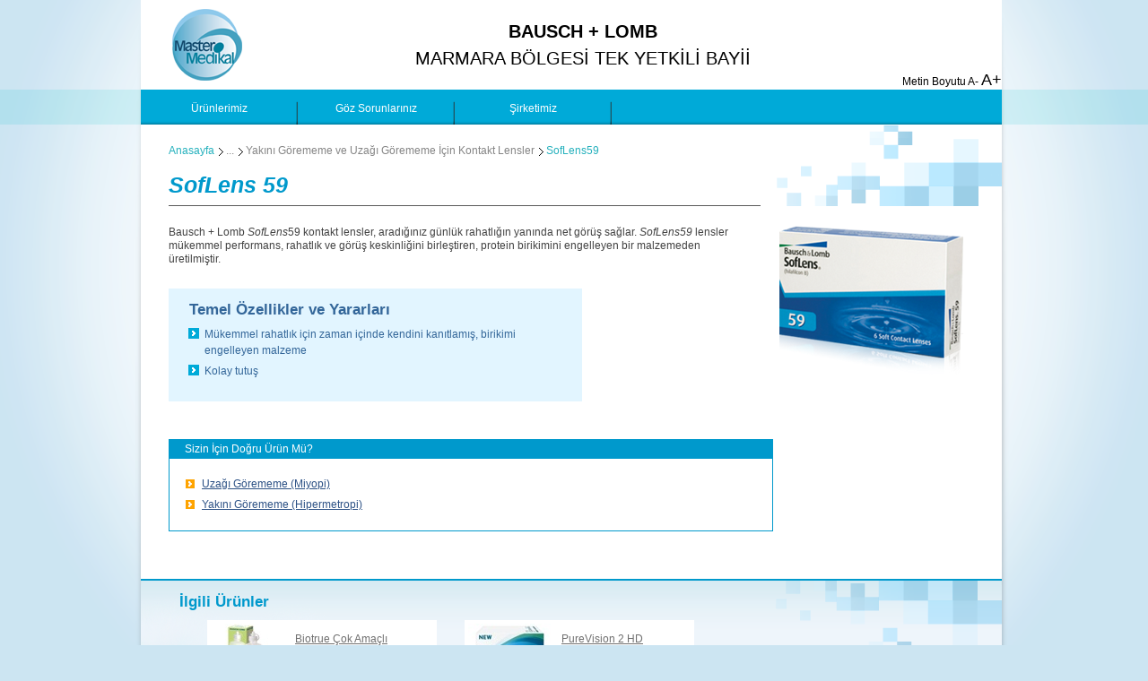

--- FILE ---
content_type: text/html; charset=utf-8
request_url: http://mastermedikal.com/soflens-59.aspx
body_size: 48189
content:


<!DOCTYPE html>

<html xmlns="http://www.w3.org/1999/xhtml">
<head><title>
	SofLens 59 - Master Medikal
</title><meta http-equiv="Content-type" content="text/html;charset=UTF-8" /><link href="JC/styles.css" rel="stylesheet" type="text/css" media="all" />

    <link href="JC/styles(1).css" rel="stylesheet" type="text/css"media="all" />
    
    <script src="JC/jquery-1.7.2.min.js" type="text/javascript"></script>

    <script src="JC/jquery.fancybox-1.3.4.min.js" type="text/javascript"></script>

    <script src="JC/jquery.easing.1.2.js" type="text/javascript"></script>

    <script src="JC/jquery.masonry.min.js" type="text/javascript"></script>

    <script src="JC/jquery.jcarousel.min.js" type="text/javascript"></script>

    <script src="JC/jquery.blockUI.js" type="text/javascript"></script>

    <script src="JC/slides.min.jquery.js" type="text/javascript"></script>

    <script src="JC/baulmb.main.js" type="text/javascript"></script>

    <script src="JC/responsive.js" type="text/javascript"></script>

    <!--[if lt IE 9]>
        <script src="/includes/js/html5.js"></script>
    <![endif]-->
    <!--[if IE 9]>
        <link rel="Stylesheet" type="text/css" href="/includes/css/ie9.css" />
     <![endif]-->
    <!--[if IE 8]>
        <link rel="Stylesheet" type="text/css" href="/includes/css/ie8.css" />
     <![endif]-->
    <!--[if IE 7]>
		    <link rel="Stylesheet" type="text/css" href="/includes/css/ie7.css" />
    <![endif]-->

    <link href="JC/VisitorIdentification.css" rel="stylesheet" type="text/css" /><link href="JC/sitetheme.css" rel="stylesheet" type="text/css" media="all" />
    
</head>
<body>
    <script>
        (function (i, s, o, g, r, a, m) {
            i['GoogleAnalyticsObject'] = r; i[r] = i[r] || function () {
                (i[r].q = i[r].q || []).push(arguments)
            }, i[r].l = 1 * new Date(); a = s.createElement(o),
            m = s.getElementsByTagName(o)[0]; a.async = 1; a.src = g; m.parentNode.insertBefore(a, m)
        })(window, document, 'script', '//www.google-analytics.com/analytics.js', 'ga');

        ga('create', 'UA-45892783-3', 'mastermedikal.com');
        ga('send', 'pageview');

    </script>

    <form method="post" action="./Default.aspx" id="form1">
<div class="aspNetHidden">
<input type="hidden" name="__VIEWSTATE" id="__VIEWSTATE" value="sHrx3vovCky9RT+V5qM1PDc6UzFnrnuaBOKczW2VLzM912IeISskpuyXXtTu1FCsDvq77lcZ/39YdX0lAspiEzvbUb6M4rqSRpf64WpuP0Ua7piBg/H0j3DtDu837lZX2iA0CPD7bQr+4bdPCJXpTg==" />
</div>

<div class="aspNetHidden">

	<input type="hidden" name="__VIEWSTATEGENERATOR" id="__VIEWSTATEGENERATOR" value="CA0B0334" />
</div>
    <div>
        


        <div id="bgHorizontal">
            <div id="container" class="clearfix">
                <header>
                    <div id="logoSubNavWrapper">
                        

                        <div class="logo">
                            <a href="/"><img src="JC/Master-Medikal-Logo.png" id="SiteLogoImg" alt="Master Medikal Logo" /></a>
                        </div>

                        <div class="HSpot">
                            <b>BAUSCH + LOMB</b><br /> 
                            MARMARA BÖLGESİ TEK YETKİLİ BAYİİ
                        </div>

                        <div class="fontHeader">
                            <span>Metin Boyutu</span>
                            <a class="decreaseFont">A-</a> 
                            <a class="increaseFont">A+</a>
                        </div>
                    </div>

                    

                    <div id="navSearchBar" class="navSearchBar">
                        <script type="text/javascript">
                            var activeTab = '';
                            var activePanel = '';
                        </script>

                        <nav id="mainNav">
                            <ul>

                                <li id="tab-75f9c03c-96d5-4ee3-89fa-2bd3564f748b" class=" notset">
                                    <a class="menu1" href="/">
                                        <div class="mainNav-content">
                                            Ürünlerimiz
                                        </div>
                                    </a>

                                </li>

                                <li id="tab-4cf40bd8-b32f-4194-9c3a-30258537eedd" class=" notset">
                                    <a class="menu2" href="goz-sorunlariniz.aspx">
                                        <div class="mainNav-content">
                                            Göz Sorunlarınız
                                        </div>
                                    </a>

                                </li>

                                

                                <li id="tab-0263f17e-45df-499c-84f6-87f7caed35bf" class=" notset">
                                    <a class="menu3" href="/sirketimiz/">
                                        <div class="mainNav-content">
                                            Şirketimiz
                                        </div>
                                    </a>
                                </li>

                                <li class="psuedoLi"></li>
                            </ul>
                        </nav>


                        <div id="panelBg">
                            <script type="text/javascript">
                                document.getElementById("panelBg").style.display = "none";
                            </script>
                            <div id="panelBgBtm">
                                <div id="panelBgTop">
                                    <div id="panelNav">


                                        <div class="menu menu1-Panel" style='display: none;'>
                                            <ul>
                                                <li id="panel-6db10cb1-370e-4b25-8ffb-416f94ccd5e7" class=" notset">
                                                    <a href='/kontakt-lensler.aspx' class="menu1-sub1" id="panalNav_menu_6db10cb1-370e-4b25-8ffb-416f94ccd5e7">
                                                        <div>Kontakt Lensler</div>
                                                    </a>
                                                </li>

                                                <li id="panel-db997340-780a-4879-9adb-3b770e8af37b" class=" notset">
                                                    <a href='/kontakt-lens-bakimi.aspx' class="menu1-sub2" id="panalNav_menu_db997340-780a-4879-9adb-3b770e8af37b">
                                                        <div>Kontakt Lens Bakımı</div>
                                                    </a>
                                                </li>

                                                
                                            </ul>
                                        </div>

                                        <div class="menu menu2-Panel" style='display: none;'>
                                            <ul>
                                                <li id="panel-d4769a1e-260f-4198-9f2e-b74c5b812aa5" class=" notset">
                                                    <a href='gorus-duzeltme.aspx' class="menu2-sub1" id="panalNav_menu_d4769a1e-260f-4198-9f2e-b74c5b812aa5">
                                                        <div>Görüş Düzeltme</div>
                                                    </a>
                                                </li>

                                                <li id="panel-46ce65e9-fec4-4bd5-8df1-916972ba5343" class=" notset">
                                                    <a href='goz-enfeksiyonlari-ve-iritasyon.aspx' class="menu2-sub2" id="panalNav_menu_46ce65e9-fec4-4bd5-8df1-916972ba5343">
                                                        <div>Göz Enfeksiyonları ve İritasyon</div>
                                                    </a>
                                                </li>

                                                <li id="panel-e210421b-ebd5-4046-962a-dea42317020a" class=" notset">
                                                    <a href='hastaliklar-ve-rahatsizliklar.aspx' class="menu2-sub3" id="panalNav_menu_e210421b-ebd5-4046-962a-dea42317020a">
                                                        <div>Hastalıklar ve Rahatsızlıklar</div>
                                                    </a>
                                                </li>

                                                <li id="panel-d12e021e-a4ea-4530-8013-07a5d9fffe2b" class=" notset">
                                                    <a href='goz-yaralanmalari.aspx' class="menu2-sub4" id="panalNav_menu_d12e021e-a4ea-4530-8013-07a5d9fffe2b">
                                                        <div>Göz Yaralanmaları</div>
                                                    </a>
                                                </li>

                                                <li id="panel-923694d4-6af0-4b8b-b07c-bd3d56045a76" class=" notset">
                                                    <a href='kronik-hastaliklar.aspx' class="menu2-sub5" id="panalNav_menu_923694d4-6af0-4b8b-b07c-bd3d56045a76">
                                                        <div>Kronik Hastalıklar</div>
                                                    </a>
                                                </li>

                                                <li id="panel-2d210d17-f66b-4192-aecc-ce84ca945a19" class=" notset">
                                                    <a href='kontakt-lenslerin-kullanimi.aspx' class="menu2-sub6" id="panalNav_menu_2d210d17-f66b-4192-aecc-ce84ca945a19">
                                                        <div>Kontakt Lenslerin Kullanımı ve Bakımı</div>
                                                    </a>
                                                </li>
                                            </ul>
                                        </div>

                                        <div class="menu menu3-Panel" style='display: none;'>
                                            <ul>
                                                
                                                <li class="directlink notset">
                                                    <a href='iletisim.aspx' class="menu3-sub6">
                                                        <div>İletişim</div>
                                                    </a>
                                                </li>
                                            </ul>
                                        </div>
                                    </div>


                                    <div id="subPanelNav">
                                        <div class="menu-sub menu1-sub1-Panel" style='display: none;'>
                                            <ul class="columns">
                                                <li class="landing">
                                                    <a class="blue" href='yakini-gorememe-ve-uzagi-gorememe-icin-kontakt-lensler.aspx'>Yakını Görememe ve Uzağı Görememe İçin Kontakt Lensler</a>

                                                    <ul class="subtier">
                                                        <li class=" notset"><a href='purevision2-hd.aspx' id="subPanel_menu2_4558b5ed-bae9-4f50-8793-03939c919e9b">PureVision 2 HD</a></li>

                                                        <li class=" notset"><a href='purevision.aspx' id="subPanel_menu2_7e216b57-7839-443c-b4ed-9cceb071dc29">PureVision</a></li>

                                                        <li class=" notset"><a href='soflens-gunluk-tek-kullanimlik.aspx' id="subPanel_menu2_36e4df13-830c-48b4-81af-4761ccafce18">SofLens Günlük Tek Kullanımlık</a></li>

                                                        <li class=" notset"><a href='soflens-38.aspx' id="subPanel_menu2_bba0931b-13fe-47e3-9ebd-471d2ee888e4">SofLens38</a></li>

                                                        <li class=" notset"><a href='soflens-59.aspx' id="subPanel_menu2_b8bcc052-35ff-400b-b921-070e50c2bb4b">SofLens59</a></li>

                                                        <li class=" notset"><a href='soflens-star-colors.aspx' id="subPanel_menu2_54710041-0e56-4411-be55-e35ed1c76e13">SofLens StarColors</a></li>

                                                        <li class=" notset"><a href='optima-natural-look.aspx' id="subPanel_menu2_19c7b75f-79dd-4497-8dcc-bf0a4fb62cd9">Optima Natural Look</a></li>
                                                    </ul>

                                                </li>

                                                <li class="landing">
                                                    <a class="blue" id="subPanel_menu1_f2214829-6e72-41de-ae7a-2c8dcc074676" href='astigmatizm-icin-kontakt-lensler.aspx'>Astigmatizm İçin Kontakt Lensler</a>

                                                    <ul class="subtier">
                                                        <li class=" notset"><a href='purevision2-hd-for-astigmatism.aspx' id="subPanel_menu2_cc3d1eb7-00bf-4061-a467-2fb999222931">PureVision2 For Astigmatism</a></li>

                                                        <li class=" notset"><a href='soflens-for-astigmatism-gunluk-tek-kullanimlik-torik.aspx' id="subPanel_menu2_21c79a94-c4d0-49cb-b473-538c7acb10d7">SofLens for Astigmatism Günlük Tek Kullanımlık Torik</a></li>

                                                        <li class=" notset"><a href='soflens-for-astigmatism-torik-kontakt-lensler.aspx' id="subPanel_menu2_a08985dd-e66a-4fa5-b0d2-13b4c982f847">SofLens for Astigmatism Torik </a></li>
                                                    </ul>

                                                </li>

                                                <li class="landing">
                                                    <a class="blue" id="subPanel_menu1_0f529d92-c8ba-4161-9dab-c5e747abfad6" href='presbiyopi-icin-kontakt-lensler.aspx'>Presbiyopi İçin Kontakt Lensler</a>

                                                    <ul class="subtier">
                                                        <li class=" notset"><a href='purevision-multi-focal.aspx' id="subPanel_menu2_c5c9ca7c-df75-4021-ba93-c2fd110233d8">PureVision Multi-Focal</a></li>

                                                        <li class=" notset"><a href='soflens-multi-focal.aspx' id="subPanel_menu2_f934c11e-a7f7-4c45-8a16-9f3d02b60ee2">Soflens Multi-Focal</a></li>
                                                    </ul>

                                                </li>

                                                <li class="landing">
                                                    <a class="blue" id="subPanel_menu1_cbfffd5a-2df2-4a0e-8158-108266ddf7ee" href='katarakt-hastalari-icin-kontakt-lensler.aspx'>Katarakt Hastaları İçin Kontakt Lensler</a>

                                                    <ul class="subtier">
                                                        <li class=" notset"><a href='silsoft-ve-silsoft-super-plus-kontakt-lensler.aspx' id="subPanel_menu2_bd5887be-27fa-49c1-bf60-a9d58f0bf6ab">SilSoft ve SilSoft Super Plus </a></li>
                                                    </ul>

                                                </li>
                                            </ul>
                                        </div>

                                        <div class="menu-sub menu1-sub2-Panel" style='display: none;'>
                                            <ul class="columns">
                                                <li class="landing">
                                                    <a class="blue" id="subPanel_menu1_8537cee1-f65d-4fa4-96e1-e1cc6f4c7e58" href='cok-amacli-yumusak-lens-solusyonlari.aspx'>Çok Amaçlı Yumuşak Lens Solüsyonları</a>

                                                    <ul class="subtier">
                                                        <li class=" notset"><a href='biotrue-cok-amacli-solusyon.aspx' id="subPanel_menu2_23c0fb7c-57bc-444c-a5e4-8e7e8ffe1249">Biotrue Çok Amaçlı Solüsyon</a></li>

                                                        <li class=" notset"><a href='renu-mps.aspx' id="subPanel_menu2_1439ca10-455d-4400-a246-89def3f8662f">ReNu MPS</a></li>

                                                        <li class=" notset"><a href='renu-multiplus-cok-amacli-solusyon.aspx' id="subPanel_menu2_0afdf941-4b33-4ce9-b7dd-e987bc98c9e0">ReNu MultiPlus Çok Amaçlı Solüsyon</a></li>
                                                    </ul>

                                                </li>

                                                <li class="landing">
                                                    <a class="blue" id="subPanel_menu1_ad0ecbfb-2843-4fa6-bf9e-d8b966adda1e" href='gaz-gecirimli-cok-amacli-solusyonlar.aspx'>Gaz Geçirimli Çok Amaçlı Solüsyonlar</a>

                                                    <ul class="subtier">
                                                        <li class=" notset"><a href='boston-simplus-multi-action-solusyon.aspx' id="subPanel_menu2_3bc6da25-f07d-4021-b50a-a5076170f561">Boston Simplus Multi-Action Solüsyon</a></li>
                                                    </ul>

                                                </li>
                                            </ul>
                                        </div>

                                        

                                        

                                        <div class="menu-sub menu1-sub5-Panel" style='display: none;'>
                                            <ul class="columns">
                                                <li class="landing">
                                                    <a class="blue" id="subPanel_menu1_a787492e-77f5-45e3-8b6a-9192efc8ed74" href='/receteli-urunler/carteol-1.aspx'>Carteol;LP %1 Uzun Etkili Göz Damlası</a>
                                                </li>

                                                <li class="landing">
                                                    <a class="blue" id="subPanel_menu1_3b7b1615-8cf1-4983-a378-b208e7c798c4" href='/receteli-urunler/carteol-2.aspx'>Carteol LP %2 Uzun Etkili Göz Damlası</a>
                                                </li>

                                                <li class="landing">
                                                    <a class="blue" id="subPanel_menu1_4311ccc0-9d42-4353-9d26-c09cba14a1d7" href='/receteli-urunler/indocolir.aspx'>Indocolir %0.1 Göz Damlası</a>
                                                </li>

                                                <li class="landing">
                                                    <a class="blue" id="subPanel_menu1_4e4cb2c7-3aa2-4010-9650-c95cf7ff60e5" href='/receteli-urunler/lipotears.aspx'>Lipotears % 0.2 Oftalmik Jel</a>
                                                </li>

                                                <li class="landing">
                                                    <a class="blue" id="subPanel_menu1_2039cb7f-2962-40cf-af5b-56f14cb584db" href='/receteli-urunler/lotemax.aspx'>Lotemax % 0.5 Steril Oftalmik Süspansiyon</a>
                                                </li>

                                                <li class="landing">
                                                    <a class="blue" id="subPanel_menu1_6437ac92-373b-4a54-918c-11bb0f726033" href='/receteli-urunler/zylet.aspx'>Zylet Oftalmik Süspansiyon</a>
                                                </li>
                                            </ul>
                                        </div>

                                        <div class="menu-sub menu2-sub1-Panel" style='display: none;'>
                                            <ul class="columns">
                                                <li class="landing">
                                                    <a class="blue" id="subPanel_menu1_2b81feaa-fe9c-4310-a897-66b16d00024a" href='uzagi-gorememe-miyopi.aspx'>Uzağı Görememe (Miyopi)</a>
                                                </li>

                                                <li class="landing">
                                                    <a class="blue" id="subPanel_menu1_8e9273ca-c819-4520-a36a-cff5fdeafd87" href='yakini-gorememe-hipermetropi.aspx'>Yakını Görememe&nbsp;(Hipermetropi)</a>
                                                </li>

                                                <li class="landing">
                                                    <a class="blue" id="subPanel_menu1_b8e7fbc5-e3a1-461e-b82b-b3efdef2482e" href='astigmatizm.aspx'>Astigmatizm</a>
                                                </li>

                                                <li class="landing">
                                                    <a class="blue" id="subPanel_menu1_cd0ac2f3-d439-40be-98c0-38039806e7a8" href='presbiyopi.aspx'>Presbiyopi</a>
                                                </li>
                                            </ul>
                                        </div>

                                        <div class="menu-sub menu2-sub2-Panel" style='display: none;'>
                                            <ul class="columns">
                                                <li class="landing">
                                                    <a class="blue" id="subPanel_menu1_c0d71d8a-7e84-4a25-9772-62bfc4907dd6" href='alerjiler.aspx'>Alerjiler</a>
                                                </li>

                                                <li class="landing">
                                                    <a class="blue" id="subPanel_menu1_c9fd6184-458b-43ad-a012-48bde3583712" href='arpacik.aspx'>Arpacık</a>
                                                </li>

                                                <li class="landing">
                                                    <a class="blue" id="subPanel_menu1_e52fbcac-25a2-45d7-89cd-39ec02bb755a" href='bilgisayar-gorus-sendromu.aspx'>Bilgisayar Görüş Sendromu</a>
                                                </li>

                                                <li class="landing">
                                                    <a class="blue" id="subPanel_menu1_62b8b848-629f-4091-8930-935acc6e2660" href='enfekte-gozyasi-kanali.aspx'>Enfekte Gözyaşı Kanalları</a>
                                                </li>

                                                <li class="landing">
                                                    <a class="blue" id="subPanel_menu1_164db8c8-90c0-430e-8475-01121440c2fe" href='goz-kapaginda-iritasyon.aspx'>Göz Kapağında İritasyon</a>
                                                </li>

                                                <li class="landing">
                                                    <a class="blue" id="subPanel_menu1_253c1766-ad06-4548-9c0d-dc061a48b83c" href='goz-kurulugu.aspx'>Göz Kuruluğu</a>
                                                </li>

                                                <li class="landing">
                                                    <a class="blue" id="subPanel_menu1_2fb9049c-eb6d-47a8-a431-777ed9cc2731" href='goz-sulanmasi.aspx'>Göz Sulanması</a>
                                                </li>

                                                <li class="landing">
                                                    <a class="blue" id="subPanel_menu1_af1ce13a-91ec-4574-8b96-838c85fc4d2d" href='goz-yorgunlugu.aspx'>Göz Yorgunluğu</a>
                                                </li>

                                                <li class="landing">
                                                    <a class="blue" id="subPanel_menu1_65487bad-3a77-4947-8537-849ff7a0d49b" href='konjonktivit.aspx'>Konjonktivit</a>
                                                </li>

                                                <li class="landing">
                                                    <a class="blue" id="subPanel_menu1_62e59ba2-0c1d-46a8-9b5e-e9adac7f44d0" href='kontakt-lens-rahatsizligi.aspx'>Kontakt Lens Rahatsızlığı</a>
                                                </li>

                                                <li class="landing">
                                                    <a class="blue" id="subPanel_menu1_54e602c7-a176-4c81-87ee-392d0df05264" href='yabanci-cisimler-goz-iritanlari.aspx'>Yabancı Cisimler / Göz İritanları</a>
                                                </li>
                                            </ul>
                                        </div>

                                        <div class="menu-sub menu2-sub3-Panel" style='display: none;'>
                                            <ul class="columns">
                                                <li class="landing">
                                                    <a class="blue" id="subPanel_menu1_a9b847d6-1c0f-4f9f-ad11-1931741bea2e" href='yasa-bagli-makula-dejenerasyonu.aspx'>Yaşa Bağlı Maküla Dejenerasyonu</a>

                                                    <ul class="subtier">
                                                        <li class=" notset"><a href='yasa-bagli-makula-dejenerasyonu-risk-faktorleri.aspx' id="subPanel_menu2_16c320dc-a118-47d4-b704-048b176b1ab6">Yaşa Bağlı Maküla Dejenerasyonu Risk Faktörleri</a></li>
                                                    </ul>

                                                </li>

                                                <li class="landing">
                                                    <a class="blue" id="subPanel_menu1_c43737b3-4259-48a6-b295-de594d94cd20" href='firlak-goz.aspx'>Fırlak Göz</a>
                                                </li>

                                                <li class="landing">
                                                    <a class="blue" id="subPanel_menu1_019c750d-8f25-4cac-b2c3-6faa929f8c6c" href='katarakt.aspx'>Katarakt</a>
                                                </li>

                                                <li class="landing">
                                                    <a class="blue" id="subPanel_menu1_8604a133-f82c-486d-b4a2-1537b69f01dd" href='bebeklerde-katarakt.aspx'>Bebeklerde Katarakt</a>
                                                </li>

                                                <li class="landing">
                                                    <a class="blue" id="subPanel_menu1_7fb6c946-bfe5-404b-8943-b4c6b0b07086" href='sitomegalovirus-retiniti.aspx'>Sitomegalovirüs Retiniti</a>
                                                </li>

                                                <li class="landing">
                                                    <a class="blue" id="subPanel_menu1_31d8717d-1644-42c8-bac3-be7d6fd4c3d9" href='renk-korlugu.aspx'>Renk Körlüğü</a>
                                                </li>

                                                <li class="landing">
                                                    <a class="blue" id="subPanel_menu1_7f0aa7dd-049a-40a8-b76e-c812e7c18224" href='sasilik.aspx'>Şaşılık</a>
                                                </li>

                                                <li class="landing">
                                                    <a class="blue" id="subPanel_menu1_bcb12e2c-6132-4fe0-8fee-ca15746eb11c" href='diyabetik-makula-odemi.aspx'>Diyabetik Maküla Ödemi</a>
                                                </li>

                                                <li class="landing">
                                                    <a class="blue" id="subPanel_menu1_39a72358-5ee5-4a2a-b0c1-2f26305b8c53" href='gozde-ucusan-cisimler-ve-gozde-parlama.aspx'>Gözde Uçuşan Cisimler ve Gözde Parlama</a>
                                                </li>

                                                <li class="landing">
                                                    <a class="blue" id="subPanel_menu1_32458c67-4813-490b-bc4a-ce0e8975ef2c" href='goz-kapaginda-segirme.aspx'>Göz Kapağında Seğirme</a>
                                                </li>

                                                <li class="landing">
                                                    <a class="blue" id="subPanel_menu1_b6e29613-46a7-4bb4-af1c-e87142c6b2b0" href='glokom.aspx'>Glokom</a>
                                                </li>

                                                <li class="landing">
                                                    <a class="blue" id="subPanel_menu1_743cec3b-b464-43c2-8211-98eeffacc64a" href='keratokonus.aspx'>Keratokonus</a>
                                                </li>

                                                <li class="landing">
                                                    <a class="blue" id="subPanel_menu1_1c2e04cb-adea-4860-b076-ee16bdbfe56b" href='goz-tembelligi.aspx'>Göz Tembelliği</a>
                                                </li>

                                                <li class="landing">
                                                    <a class="blue" id="subPanel_menu1_85f1fd8f-8976-4078-acfd-77c75430be03" href='az-gorme.aspx'>Az Görme</a>
                                                </li>

                                                <li class="landing">
                                                    <a class="blue" id="subPanel_menu1_5df062f4-7210-42c3-a502-56bc5b032144" href='okuler-hipertansiyon.aspx'>Oküler Hipertansiyon</a>
                                                </li>

                                                <li class="landing">
                                                    <a class="blue" id="subPanel_menu1_ea44ce22-9e31-4425-837d-3445e76e9136" href='retina-yirtilmasi.aspx'>Retina Yırtılması</a>
                                                </li>

                                                <li class="landing">
                                                    <a class="blue" id="subPanel_menu1_6a7e7d99-7842-4257-81dd-18ac5fbaef2a" href='uveit.aspx'>Üveit</a>
                                                </li>
                                            </ul>
                                        </div>

                                        <div class="menu-sub menu2-sub4-Panel" style='display: none;'>
                                            <ul class="columns">
                                                <li class="landing">
                                                    <a class="blue" id="subPanel_menu1_e63ded4c-db7c-4a10-a463-676ff04c038f" href='goz-travmasi.aspx'>Göz Travması</a>
                                                </li>

                                                <li class="landing">
                                                    <a class="blue" id="subPanel_menu1_14e1b7a7-3872-4175-880f-bb77a2c3009c" href='gozde-kimyasal-yanik.aspx'>Gözde Kimyasal Yanık</a>
                                                </li>

                                                <li class="landing">
                                                    <a class="blue" id="subPanel_menu1_2bf0ed5f-5f29-442b-8321-96f0a443ff5f" href='yabanci-cisimler-goz-iritanlari-2.aspx'>Yabancı Cisimler / Göz İritanları</a>
                                                </li>
                                            </ul>
                                        </div>

                                        <div class="menu-sub menu2-sub5-Panel" style='display: none;'>
                                            <ul class="columns">
                                                <li class="landing">
                                                    <a class="blue" id="subPanel_menu1_4f754a5e-1e8c-42fc-90df-5d1be66de012" href='bell-palsisi.aspx'>Bell Palsisi</a>
                                                </li>

                                                <li class="landing">
                                                    <a class="blue" id="subPanel_menu1_cd07bafc-85f6-453a-bdb0-eb7959728bac" href='diyabete-bagli-goz-sorunlari.aspx'>Diyabet</a>
                                                </li>

                                                <li class="landing">
                                                    <a class="blue" id="subPanel_menu1_574e0241-3460-4019-bcc5-6cfaca32600a" href='graves-hastaligi.aspx'>Graves Hastalığı</a>
                                                </li>

                                                <li class="landing">
                                                    <a class="blue" id="subPanel_menu1_d1c52ecb-d179-4ea8-bc94-9123406ae52f" href='romatoid-artrite-bagli-goz-sorunlari.aspx'>Romatoid Artrit</a>
                                                </li>

                                                <li class="landing">
                                                    <a class="blue" id="subPanel_menu1_7172ff5f-d79b-441d-a745-5ec0fa4d8018" href='sjogren-sendromu.aspx'>Sjögren Sendromu</a>
                                                </li>
                                            </ul>
                                        </div>

                                        <div class="menu-sub menu2-sub6-Panel" style='display: none;'>
                                            <ul class="columns">
                                                <li class="landing">
                                                    <a class="blue" id="subPanel_menu1_4c6b7d3f-32a7-4315-b162-7406bf72f827" href='kontakt-lens-kullanimi-ve-bakimi.aspx'>Kontakt Lenslerin Kullanımı ve Bakımı</a>
                                                </li>

                                                <li class="landing">
                                                    <a class="blue" id="subPanel_menu1_8d98a66d-e716-435a-b896-b313b0724d73" href='yumusak-kontakt-lenslerin-takilmasi-ve-cikarilmasi.aspx'>Yumuşak Kontakt Lenslerin Takılması ve Çıkarılması</a>
                                                </li>

                                                <li class="landing">
                                                    <a class="blue" id="subPanel_menu1_6c1ccad8-c54d-4a7d-9f47-96fe56c54229" href='yumusak-kontakt-lensleri-dogru-kullanmak-icin-ipuclari.aspx'>Yumuşak Kontakt Lensleri Doğru Kullanmak İçin İpuçları</a>
                                                </li>

                                                <li class="landing">
                                                    <a class="blue" id="subPanel_menu1_8d9e531d-6cda-4c23-9b94-5320df74165e" href='gencler-ve-kontakt-lensler.aspx'>Gençler ve Kontakt Lens</a>
                                                </li>
                                            </ul>
                                        </div>



                                        <div class="menu-sub menu3-sub1-Panel" style='display: none;'>
                                            <ul class="columns">
                                                <li class="landing">
                                                    <a class="blue" id="subPanel_menu1_dccea876-2dca-447e-aaa9-9e22f17d11b5" href='/sirketimiz/bausch-and-lomb-hakkinda/bausch-and-lomb-hikayesi.aspx'>Bausch + Lomb Hikayesi</a>
                                                </li>
                                            </ul>
                                        </div>

                                        <div class="menu-sub menu3-sub2-Panel" style='display: none;'>
                                        </div>

                                        <div class="menu-sub menu3-sub3-Panel" style='display: none;'>
                                            <ul class="columns">
                                                <li class="landing">
                                                    <a class="blue" id="subPanel_menu1_6d7121cf-fcaf-4742-aa07-79f8ce2b1759" href='/sirketimiz/haber-odasi/medya-kontaktlari.aspx'>Medya Kontaktları</a>
                                                </li>

                                                <li class="landing">
                                                    <a class="blue" id="subPanel_menu1_be2b8154-6f22-4433-a858-9db5d065261f" href='/sirketimiz/haber-odasi/ben-organlarımı-bağışladım-peki-ya-siz.aspx'>Ben organlarımı bağışladım. Peki ya siz?</a>
                                                </li>

                                                <li class="landing">
                                                    <a class="blue" id="subPanel_menu1_9ee9f47a-2757-4791-9aa7-9e8c2ee8ecfb" href='/sirketimiz/haber-odasi/pediatrik-katarakt-girişimi.aspx'>Pediatrik Katarakt Girişimi</a>
                                                </li>

                                                <li class="landing">
                                                    <a class="blue" id="subPanel_menu1_fe30aa08-c136-476b-b85c-88519a689500" href='/sirketimiz/haber-odasi/daha-iyi-gör-daha-iyi-yaşa.aspx'>Daha İyi Gör. Daha İyi Yaşa</a>
                                                </li>

                                                <li class="landing">
                                                    <a class="blue" id="subPanel_menu1_90163050-00e9-41dd-9b84-b81e42992a1a" href='/sirketimiz/haber-odasi/cerrahi-imalat.aspx'>Cerrahi İmalat</a>
                                                </li>
                                            </ul>
                                        </div>

                                        <div class="menu-sub menu3-sub4-Panel" style='display: none;'>
                                            <ul class="columns">
                                                <li class="landing">
                                                    <a class="blue" id="subPanel_menu1_24e4ff94-6dd6-43af-8fa2-0039615c1c95" href='/sirketimiz/kariyer/hak-ve-olanaklar.aspx'>Hak ve Olanaklar</a>
                                                </li>

                                                <li class="landing">
                                                    <a class="blue" id="subPanel_menu1_e60cabad-843b-4e05-93f7-422e1409110f" href='/sirketimiz/kariyer/kultur.aspx'>Kültür</a>
                                                </li>
                                            </ul>
                                        </div>

                                        <div class="menu-sub menu3-sub5-Panel" style='display: none;'>
                                        </div>

                                        <div class="menu-sub menu3-sub6-Panel" style='display: none;'>
                                        </div>
                                    </div>
                                </div>
                            </div>
                        </div>
                    </div>
                </header>

                
                
                
    



    




    



    

    

    



    



    



    


    
    
    



    



    



    



    



    <div id="ContentPlaceHolder1_Pn_soflens_59">
	
        <div id="contentWrapper">

            <div id="contentHeader">
                <ul id="breadcrumb">
                    <li><a href="/">Anasayfa</a></li>
                    <li><a href="urunlerimiz.aspx">Ürünlerimiz</a></li>
                    <li><a href="kontakt-lensler.aspx">Kontakt Lensler</a></li>
                    <li><a href="yakini-gorememe-ve-uzagi-gorememe-icin-kontakt-lensler.aspx">Yakını Görememe ve Uzağı Görememe İçin Kontakt Lensler</a></li>
                    <li>SofLens59</li>
                </ul>
                <h1><em>SofLens 59</em></h1>
            </div>
            <div id="contentHolder">
                <div id="contentSubHolder">
                    <div id="content" class="normal textsize">
                        <div class="sst">
                        </div>

                        <div class="clearfix">
                            <div class="imageSection">
                                <img src="../Images/Products/Vision%20Care/Lenses/Soflens_5917de.png" alt="Soflens_59" width="205" height="178" /></div>
                            <div class="paragraphWithImg">
                                <p>Bausch + Lomb<i> SofLens</i>59 kontakt lensler, aradığınız günlük rahatlığın yanında net görüş sağlar. <em>SofLens59</em> lensler mükemmel performans, rahatlık ve görüş keskinliğini birleştiren, protein birikimini engelleyen bir malzemeden üretilmiştir.</p>
                            </div>
                            <div id="main_0_KeyFeaturesBox" class="blue-listing">
                                <h2>Temel Özellikler ve Yararları</h2>
                                <ul>
                                    <li>Mükemmel rahatlık için zaman içinde kendini kanıtlamış, birikimi engelleyen malzeme
    </li>
                                    <li>Kolay tutuş </li>
                                </ul>
                            </div>
                        </div>

                        <div class="horLine">
                        </div>



                        <table class="spot-title-multiTable-small-large blue">
                            <tr>
                                <td id="main_0_ProductRightForYouColumn" class="largeTable">
                                    <div class="title">
                                        <p>Sizin İçin Doğru Ürün Mü?</p>
                                    </div>

                                    <div id="main_0_ConditionsList" class="listing">
                                        <p class="bold"></p>
                                        <ul>

                                            <li>
                                                <a href="uzagi-gorememe-miyopi.aspx">Uzağı Görememe (Miyopi)
                                                </a>
                                            </li>

                                            <li>
                                                <a href="yakini-gorememe-hipermetropi.aspx">Yakını Görememe (Hipermetropi)
                                                </a>
                                            </li>

                                        </ul>
                                    </div>
                                </td>



                            </tr>
                        </table>







                    </div>




                    <div id="contentFooter">

                        <h2>İlgili Ürünler</h2>


                        <div class="spot">
                            <div>
                                <a href="biotrue-cok-amacli-solusyon.aspx">
                                    <img src="../Images/Products/Vision%20Care/Lens%20Care/biotrue-multipurpose-solutionc2c2.jpg" alt="biotrue-multipurpose-solution" width="82" height="77" />
                                    <span class="spotContext">Biotrue Çok Amaçlı Solüsyon</span>
                                </a>
                            </div>
                        </div>

                        <div class="spot">
                            <div>
                                <a href="purevision2-hd.aspx">
                                    <img src="../Images/Products/Vision%20Care/Lenses/purevision2hdc2c2.jpg" alt="purevision2hd" width="92" height="77" />
                                    <span class="spotContext">PureVision 2 HD</span>
                                </a>
                            </div>
                        </div>


                    </div>



                </div>
            </div>
        </div>
    
</div>



    



    



    



    



    



    



    
        
    

    



    



    



    



    



    



    



    



    



    



    



    



    



    



    



    



    



    



    



    



    



    



    



    



    



    



    



    



    



    



    



    



    



    



    



    



    



    



    



    



    



    


    



    



    



    



    



    



    



    



    



    



    



    



    



    



    



    



    



    

                


                <footer class="textsize">
                    <div id="separator">
                        <div class="GutterTopBtm ">
                            <h6>Görüş ve Göz Sağlığı</h6>
                            <ul>
                                <li><a href="goz-enfeksiyonlari-ve-iritasyon.aspx">Göz Enfeksiyonları ve İritasyon</a></li>
                                <li><a href="hastaliklar-ve-rahatsizliklar.aspx">Hastalıklar ve Rahatsızlıklar</a></li>
                                <li><a href="kontakt-lens-kullanimi-ve-bakimi.aspx">Kontakt Lenslerin Kullanımı ve Bakımı</a></li>
                                <li><a href="goz-kurulugu.aspx">Göz Kuruluğu</a></li>
                            </ul>
                        </div>
                        <div class="GutterTopBtm divider">
                            <h6>Ürünler</h6>
                            <ul>
                                <li><a href="purevision2-hd.aspx">PureVision 2 HD</a></li>
                                <li><a href="biotrue-cok-amacli-solusyon.aspx">Biotrue Çok Amaçlı Solüsyon</a></li>
                                
                            </ul>
                        </div>
                        <div class="GutterTopBtm divider">
                            <h6>Tüketici Desteği</h6>
                            <ul><li><a href="iletisim.aspx">İletişim</a></li>
                                
                            </ul>
                        </div>
                        
                    </div>
                    <div id="copyright">
                        <p>&copy; 2013 - 2026 Master Medikal.</p>
                        
                    </div>
                </footer>

            </div>
        </div>

    </div>
    </form>
</body>
</html>

--- FILE ---
content_type: text/css
request_url: http://mastermedikal.com/JC/styles.css
body_size: 113156
content:
#main .scfForm {
	color: rgb(64, 64, 64); line-height: 18px; display: none;
}
.pageeditor #main .scfForm {
	display: block;
}
.scfForm .scfSingleLineTextBorder {
	height: auto; overflow: auto;
}
.scfForm .scfTitleBorder {
	color: rgb(64, 64, 64); font-weight: normal;
}
.scfForm button {
	line-height: normal;
}
.scfForm input {
	line-height: normal;
}
.scfForm select {
	line-height: normal;
}
.scfForm textarea {
	line-height: normal;
}
.scfForm .scfDropListBorder {
	margin: 0px; padding: 8px 0px; width: 100%; height: auto; overflow: visible; clear: left; float: left; display: block; position: relative;
}
.scfForm .scfEmailBorder {
	margin: 0px; padding: 8px 0px; width: 100%; height: auto; overflow: visible; clear: left; float: left; display: block; position: relative;
}
.scfForm .scfCheckboxBorder {
	margin: 0px; padding: 8px 0px; width: 100%; height: auto; overflow: visible; clear: left; float: left; display: block; position: relative;
}
.scfForm .scfMultipleLineTextBorder {
	margin: 0px; padding: 8px 0px; width: 100%; height: auto; overflow: visible; clear: left; float: left; display: block; position: relative;
}
.scfForm .scfSingleLineTextBorder {
	margin: 0px; padding: 8px 0px; width: 100%; height: auto; overflow: visible; clear: left; float: left; display: block; position: relative;
}
.scfForm .scfPasswordBorder {
	margin: 0px; padding: 8px 0px; width: 100%; height: auto; overflow: visible; clear: left; float: left; display: block; position: relative;
}
.scfForm .scfNumberBorder {
	margin: 0px; padding: 8px 0px; width: 100%; height: auto; overflow: visible; clear: left; float: left; display: block; position: relative;
}
.scfForm .scfDatePickerBorder {
	margin: 0px; padding: 8px 0px; width: 100%; height: auto; overflow: visible; clear: left; float: left; display: block; position: relative;
}
.scfForm .scfDateBorder {
	margin: 0px; padding: 8px 0px; width: 100%; height: auto; overflow: visible; clear: left; float: left; display: block; position: relative;
}
.scfForm .scfRadioButtonListBorder {
	margin: 0px; padding: 8px 0px; width: 100%; height: auto; overflow: visible; clear: left; float: left; display: block; position: relative;
}
.scfForm .scfListBoxBorder {
	margin: 0px; padding: 8px 0px; width: 100%; height: auto; overflow: visible; clear: left; float: left; display: block; position: relative;
}
.scfForm .scfCheckBoxListBorder {
	margin: 0px; padding: 8px 0px; width: 100%; height: auto; overflow: visible; clear: left; float: left; display: block; position: relative;
}
.scfForm .scfFileUploadBorder {
	margin: 0px; padding: 8px 0px; width: 100%; height: auto; overflow: visible; clear: left; float: left; display: block; position: relative;
}
.scfForm .scfDateSelectorBorder {
	margin: 0px; padding: 8px 0px; width: 100%; height: auto; overflow: visible; clear: left; float: left; display: block; position: relative;
}
.scfForm .scfCreditCardBorder {
	margin: 0px; padding: 8px 0px; width: 100%; height: auto; overflow: visible; clear: left; float: left; display: block; position: relative;
}
.scfForm .scfConfirmPasswordBorder {
	margin: 0px; padding: 8px 0px; width: 100%; height: auto; overflow: visible; clear: left; float: left; display: block; position: relative;
}
.scfForm .scfCaptchaBorder {
	margin: 0px; padding: 8px 0px; width: 100%; height: auto; overflow: visible; clear: left; float: left; display: block; position: relative;
}
.scfForm .scfTelephoneBorder {
	margin: 0px; padding: 8px 0px; width: 100%; height: auto; overflow: visible; clear: left; float: left; display: block; position: relative;
}
.scfForm .scfSmsTelephoneBorder {
	margin: 0px; padding: 8px 0px; width: 100%; height: auto; overflow: visible; clear: left; float: left; display: block; position: relative;
}
.scfForm .scfDropListBorder {
	margin: 0px; padding: 8px 0px; width: 100%; height: auto; overflow: visible; clear: left; float: left; display: block; position: relative;
}
.scfForm .scfSectionBorderAsFieldSet {
	margin: 0px; padding: 8px 0px; width: 100%; height: auto; overflow: visible; clear: left; float: left; display: block; position: relative;
}
.scfForm .scfFooterBorder {
	margin: 0px; padding: 8px 0px; width: 100%; height: auto; overflow: visible; clear: left; float: left; display: block; position: relative;
}
.scfForm .scfEmailGeneralPanel {
	padding: 0px; width: 80%; height: auto; clear: left; float: left; position: relative;
}
.scfForm .scfMultipleLineGeneralPanel {
	padding: 0px; width: 80%; height: auto; clear: left; float: left; position: relative;
}
.scfForm .scfSingleLineGeneralPanel {
	padding: 0px; width: 80%; height: auto; clear: left; float: left; position: relative;
}
.scfForm .scfPasswordGeneralPanel {
	padding: 0px; width: 80%; height: auto; clear: left; float: left; position: relative;
}
.scfForm .scfNumberGeneralPanel {
	padding: 0px; width: 80%; height: auto; clear: left; float: left; position: relative;
}
.scfForm .scfDatePickerGeneralPanel {
	padding: 0px; width: 80%; height: auto; clear: left; float: left; position: relative;
}
.scfForm .scfDateGeneralPanel {
	padding: 0px; width: 80%; height: auto; clear: left; float: left; position: relative;
}
.scfForm .scfDateSelectorGeneralPanel {
	padding: 0px; width: 80%; height: auto; clear: left; float: left; position: relative;
}
.scfForm .scfRadioButtonListGeneralPanel {
	padding: 0px; width: 80%; height: auto; clear: left; float: left; position: relative;
}
.scfForm .scfCheckBoxListGeneralPanel {
	padding: 0px; width: 80%; height: auto; clear: left; float: left; position: relative;
}
.scfForm .scfFileUploadGeneralPanel {
	padding: 0px; width: 80%; height: auto; clear: left; float: left; position: relative;
}
.scfForm .scfCreditCardGeneralPanel {
	padding: 0px; width: 80%; height: auto; clear: left; float: left; position: relative;
}
.scfForm .scfConfirmPasswordGeneralPanel {
	padding: 0px; width: 80%; height: auto; clear: left; float: left; position: relative;
}
.scfForm .scfCaptchaGeneralPanel {
	padding: 0px; width: 80%; height: auto; clear: left; float: left; position: relative;
}
.scfForm .scfTelephoneGeneralPanel {
	padding: 0px; width: 80%; height: auto; clear: left; float: left; position: relative;
}
.scfForm .scfSmsTelephoneGeneralPanel {
	padding: 0px; width: 80%; height: auto; clear: left; float: left; position: relative;
}
.scfForm .scfListBoxGeneralPanel {
	padding: 0px; width: 80%; height: auto; clear: left; float: left; position: relative;
}
.scfForm .scfDropListGeneralPanel {
	padding: 0px; width: 80%; height: auto; clear: left; float: left; position: relative;
}
.scfForm .scfDropListGeneralPanel {
	width: auto;
}
.scfForm .scfDatePickerGeneralPanel {
	width: 50%;
}
.scfForm input[type=text] {
	width: 100%;
}
.scfForm input[type=password] {
	width: 100%;
}
.scfForm select {
	width: auto; min-width: 160px; max-width: 100%;
}
.ie scfForm select {
	width: auto !important;
}
.scfForm .scfMultipleLineGeneralPanel textarea {
	min-height: 100px; max-height: 350px; resize: vertical;
}
.scfForm .scfDropListLabel {
	padding: 0px; width: auto; color: rgb(64, 64, 64); display: inline-block; position: relative;
}
.scfForm .scfEmailLabel {
	padding: 0px; width: auto; color: rgb(64, 64, 64); display: inline-block; position: relative;
}
.scfForm .scfMultipleLineTextLabel {
	padding: 0px; width: auto; color: rgb(64, 64, 64); display: inline-block; position: relative;
}
.scfForm .scfSingleLineTextLabel {
	padding: 0px; width: auto; color: rgb(64, 64, 64); display: inline-block; position: relative;
}
.scfForm .scfPasswordLabel {
	padding: 0px; width: auto; color: rgb(64, 64, 64); display: inline-block; position: relative;
}
.scfForm .scfNumberLabel {
	padding: 0px; width: auto; color: rgb(64, 64, 64); display: inline-block; position: relative;
}
.scfForm .scfDatePickerLabel {
	padding: 0px; width: auto; color: rgb(64, 64, 64); display: inline-block; position: relative;
}
.scfForm .scfDateLabel {
	padding: 0px; width: auto; color: rgb(64, 64, 64); display: inline-block; position: relative;
}
.scfForm .scfRadioButtonListLabel {
	padding: 0px; width: auto; color: rgb(64, 64, 64); display: inline-block; position: relative;
}
.scfForm .scfCheckBoxListLabel {
	padding: 0px; width: auto; color: rgb(64, 64, 64); display: inline-block; position: relative;
}
.scfForm .scfListBoxLabel {
	padding: 0px; width: auto; color: rgb(64, 64, 64); display: inline-block; position: relative;
}
.scfForm .scfFileUploadLabel {
	padding: 0px; width: auto; color: rgb(64, 64, 64); display: inline-block; position: relative;
}
.scfForm .scfDateSelectorLabel {
	padding: 0px; width: auto; color: rgb(64, 64, 64); display: inline-block; position: relative;
}
.scfForm .scfCreditCardLabel {
	padding: 0px; width: auto; color: rgb(64, 64, 64); display: inline-block; position: relative;
}
.scfForm .scfConfirmPasswordLabel {
	padding: 0px; width: auto; color: rgb(64, 64, 64); display: inline-block; position: relative;
}
.scfForm .scfCaptchaLabel {
	padding: 0px; width: auto; color: rgb(64, 64, 64); display: inline-block; position: relative;
}
.scfForm .scfTelephoneLabel {
	padding: 0px; width: auto; color: rgb(64, 64, 64); display: inline-block; position: relative;
}
.scfForm .scfSmsTelephoneLabel {
	padding: 0px; width: auto; color: rgb(64, 64, 64); display: inline-block; position: relative;
}
.scfForm .scfCheckbox input {
	margin: 0px 5px 0px 0px; clear: none; float: left;
}
.scfForm .scfCheckBoxList input {
	margin: 0px 5px 0px 0px; clear: none; float: left;
}
.scfForm .scfRadioButtonList input {
	margin: 0px 5px 0px 0px; clear: none; float: left;
}
.scfForm .scfCheckbox label {
	width: auto; clear: none; float: left; min-width: 50%; max-width: 100%;
}
.scfForm .scfCheckBoxList label {
	width: auto; clear: none; float: left; min-width: 50%; max-width: 100%;
}
.scfForm .scfRadioButtonList label {
	width: auto; clear: none; float: left; min-width: 50%; max-width: 100%;
}
.scfForm .scfDateSelectorGeneralPanel {
	width: auto; min-width: 100%;
}
.scfForm .scfDateSelectorShortLabelDay {
	width: 110px; margin-right: 4px; float: left; min-width: 100px;
}
.scfForm .scfDateSelectorShortLabelMonth {
	width: 110px; margin-right: 4px; float: left; min-width: 100px;
}
.scfForm .scfDateSelectorShortLabelYear {
	width: 110px; margin-right: 4px; float: left; min-width: 100px;
}
.scfForm .scfDateSelectorDay {
	width: 110px; margin-right: 4px; float: left; min-width: 100px;
}
.scfForm .scfDateSelectorMonth {
	width: 110px; margin-right: 4px; float: left; min-width: 100px;
}
.scfForm .scfDateSelectorYear {
	width: 110px; margin-right: 4px; float: left; min-width: 100px;
}
.scfForm .scfFileUploadGeneralPanel .scfFileUpload {
	width: auto;
}
.scfForm .scfCheckboxUsefulInfo {
	width: auto; color: rgb(136, 136, 136); clear: left; float: left;
}
.scfForm .scfDropListUsefulInfo {
	width: auto; color: rgb(136, 136, 136); clear: left; float: left;
}
.scfForm .scfEmailUsefulInfo {
	width: auto; color: rgb(136, 136, 136); clear: left; float: left;
}
.scfForm .scfMultipleLineTextUsefulInfo {
	width: auto; color: rgb(136, 136, 136); clear: left; float: left;
}
.scfForm .scfSingleLineTextUsefulInfo {
	width: auto; color: rgb(136, 136, 136); clear: left; float: left;
}
.scfForm .scfPasswordUsefulInfo {
	width: auto; color: rgb(136, 136, 136); clear: left; float: left;
}
.scfForm .scfNumberUsefulInfo {
	width: auto; color: rgb(136, 136, 136); clear: left; float: left;
}
.scfForm .scfDatePickerUsefulInfo {
	width: auto; color: rgb(136, 136, 136); clear: left; float: left;
}
.scfForm .scfDateUsefulInfo {
	width: auto; color: rgb(136, 136, 136); clear: left; float: left;
}
.scfForm .scfRadioButtonListUsefulInfo {
	width: auto; color: rgb(136, 136, 136); clear: left; float: left;
}
.scfForm .scfListBoxUsefulInfo {
	width: auto; color: rgb(136, 136, 136); clear: left; float: left;
}
.scfForm .scfCheckBoxListUsefulInfo {
	width: auto; color: rgb(136, 136, 136); clear: left; float: left;
}
.scfForm .scfFileUploadUsefulInfo {
	width: auto; color: rgb(136, 136, 136); clear: left; float: left;
}
.scfForm .scfDateSelectorUsefulInfo {
	width: auto; color: rgb(136, 136, 136); clear: left; float: left;
}
.scfForm .scfCreditCardTextUsefulInfo {
	width: auto; color: rgb(136, 136, 136); clear: left; float: left;
}
.scfForm .scfConfirmPasswordUsefulInfo {
	width: auto; color: rgb(136, 136, 136); clear: left; float: left;
}
.scfForm .scfCaptchaUsefulInfo {
	width: auto; color: rgb(136, 136, 136); clear: left; float: left;
}
.scfForm .scfTelephoneUsefulInfo {
	width: auto; color: rgb(136, 136, 136); clear: left; float: left;
}
.scfForm .scfSmsTelephoneUsefulInfo {
	width: auto; color: rgb(136, 136, 136); clear: left; float: left;
}
.scfForm .scfError {
	color: rgb(199, 2, 2);
}
.scfForm .scfValidationSummary {
	color: rgb(199, 2, 2);
}
.scfForm .scfValidatorRequired {
	color: rgb(199, 2, 2);
}
.scfForm .scfRequired {
	color: rgb(199, 2, 2);
}
.scfForm .scfValidator {
	color: rgb(199, 2, 2);
}
.scfForm .scfValidatorRequired {
	display: inline-block;
}
.scfForm .scfRequired {
	display: inline-block;
}
.scfForm .scfValidationSummary {
	background: rgb(255, 204, 204); margin: 10px 0px; padding: 10px; border: 1px solid rgb(199, 2, 2); border-image: none; width: auto;
}
.scfForm .scfValidationSummary ul {
	list-style: none; margin: 0px;
}
.scfForm .scfValidatorRequired {
	margin: 0px 0px 0px 5px; height: auto; font-weight: bold; float: left;
}
.scfForm .scfRequired {
	margin: 0px 0px 0px 5px; height: auto; font-weight: bold; float: left;
}
.ie7 .scfForm .scfValidatorRequired {
	margin-left: 10px;
}
.ie7 .scfForm .scfRequired {
	margin-left: 10px;
}
.scfForm span .scfRequired {
	float: none;
}
.scfForm label .scfRequired {
	float: none;
}
.scfForm span .scfValidatorRequired {
	float: none;
}
.scfForm label .scfValidatorRequired {
	float: none;
}
.ie7 .scfForm span .scfRequired {
	margin-left: 5px;
}
.ie7 .scfForm label .scfRequired {
	margin-left: 5px;
}
.scfForm .scfIntroBorder {
	padding: 5px 0px;
}
.scfForm .scfFooterBorder {
	padding: 5px 0px;
}
.scfForm .scfIntroBorder p {
	margin: 0px;
}
.scfForm .scfFooterBorder p {
	margin: 0px;
}
.spot-form.scfForm {
	background: rgb(239, 239, 239); margin: 0px 20px; padding: 10px; width: 186px; height: auto; overflow: hidden;
}
.pageeditor .vt-three .scfForm {
	background: rgb(239, 239, 239); margin: 0px 20px; padding: 10px; width: 186px; height: auto; overflow: hidden;
}
.spot-form.scfForm .scfIntroBorder {
	padding: 2px 0px;
}
.spot-form.scfForm .scfFooterBorder {
	padding: 2px 0px;
}
.pageeditor .vt-three .scfIntroBorder {
	padding: 2px 0px;
}
.pageeditor .vt-three .scfFooterBorder {
	padding: 2px 0px;
}
.spot-form.scfForm .scfIntroBorder p {
	margin: 0px;
}
.spot-form.scfForm .scfFooterBorder p {
	margin: 0px;
}
.pageeditor .vt-three .scfIntroBorder p {
	margin: 0px;
}
.pageeditor .vt-three .scfFooterBorder p {
	margin: 0px;
}
.spot-form.scfForm .scfEmailGeneralPanel {
	width: 166px;
}
.spot-form.scfForm .scfMultipleLineGeneralPanel {
	width: 166px;
}
.spot-form.scfForm .scfSingleLineGeneralPanel {
	width: 166px;
}
.spot-form.scfForm .scfPasswordGeneralPanel {
	width: 166px;
}
.spot-form.scfForm .scfNumberGeneralPanel {
	width: 166px;
}
.spot-form.scfForm .scfDatePickerGeneralPanel {
	width: 166px;
}
.spot-form.scfForm .scfDateGeneralPanel {
	width: 166px;
}
.spot-form.scfForm .scfRadioButtonListGeneralPanel {
	width: 166px;
}
.spot-form.scfForm .scfCheckBoxListGeneralPanel {
	width: 166px;
}
.spot-form.scfForm .scfFileUploadGeneralPanel {
	width: 166px;
}
.spot-form.scfForm .scfDateSelectorGeneralPanel {
	width: 166px;
}
.spot-form.scfForm .scfCreditCardGeneralPanel {
	width: 166px;
}
.spot-form.scfForm .scfConfirmPasswordGeneralPanel {
	width: 166px;
}
.spot-form.scfForm .scfCaptchaGeneralPanel {
	width: 166px;
}
.spot-form.scfForm .scfTelephoneGeneralPanel {
	width: 166px;
}
.spot-form.scfForm .scfSmsTelephoneGeneralPanel {
	width: 166px;
}
.spot-form.scfForm .scfListBoxGeneralPanel {
	width: 166px;
}
.spot-form.scfForm .scfDropListGeneralPanel {
	width: 166px;
}
.spot-form.scfForm .scfError {
	font-size: 10px;
}
.spot-form.scfForm .scfValidationSummary {
	font-size: 10px;
}
.spot-form.scfForm .scfValidatorRequired {
	font-size: 10px;
}
.spot-form.scfForm .scfRequired {
	font-size: 10px;
}
.spot-form.scfForm .scfValidator {
	font-size: 10px;
}
.spot-form.scfForm .scfValidationSummary {
	padding: 2px 5px;
}
.spot-form.scfForm .scfValidationSummary ul::before {
	margin: 0px;
}
.scfForm .styled-select select {
	height: 21px; -webkit-appearance: none;
}
.scfForm .styled-select {
	background-position: 98% 50%; border-radius: 5px; border: 1px solid rgb(204, 204, 204); border-image: none; width: 335px; height: auto; overflow: hidden; box-shadow: 0px 0px 10px rgba(0,0,0,0.2); background-image: url("/sitecore/shell/themes/standard/Images/expand15x15.gif"), -ms-linear-gradient(bottom, rgb(194, 194, 194) 2%, rgb(250, 250, 250) 100%); background-attachment: scroll; background-repeat: no-repeat; background-size: auto; background-origin: padding-box; background-clip: border-box; background-color: rgb(239, 239, 239); -webkit-box-shadow: 0 0 10px rgba(0, 0, 0, .2);
}
.scfForm .styled-select .scfDropList {
	background: none; padding: 5px 0px 5px 4px; border: 0px currentColor; border-image: none; width: 355px; height: auto; line-height: normal; font-size: 15px; max-width: 120%;
}
.ie .scfForm .styled-select select.scfDropList {
	background: url("/sitecore/shell/themes/standard/Images/expand15x15.gif") no-repeat 315px 50%;
}
.ie7 .scfForm .styled-select {
	padding: 0px; border: 0px currentColor; border-image: none; width: 344px;
}
.ie7 .scfForm .styled-select select.scfDropList {
	width: 344px;
}
#fancybox-loading {
	left: 50%; top: 50%; width: 40px; height: 40px; overflow: hidden; margin-top: -20px; margin-left: -20px; display: none; position: fixed; z-index: 1104; cursor: pointer;
}
#fancybox-loading div {
	left: 0px; top: 0px; width: 40px; height: 480px; position: absolute; background-image: url("../Resim/fancybox/fancybox.png");
}
#fancybox-overlay {
	left: 0px; top: 0px; width: 100%; display: none; position: absolute; z-index: 1100;
}
#fancybox-tmp {
	margin: 0px; padding: 0px; border: 0px currentColor; border-image: none; overflow: auto; display: none;
}
#fancybox-wrap {
	padding: 20px; outline: 0px; left: 0px; display: none; position: absolute; z-index: 1101;
}
#fancybox-outer {
	background: rgb(255, 255, 255); width: 100%; height: 100%; position: relative;
}
#fancybox-content {
	padding: 0px; outline: 0px; border: 1px solid rgb(1, 177, 191); border-image: none; width: 0px; height: 0px; overflow: hidden; position: relative; z-index: 1102;
}
#fancybox-hide-sel-frame {
	background: none; left: 0px; top: 0px; width: 100%; height: 100%; position: absolute; z-index: 1101;
}
#fancybox-close {
	background: url("../Resim/fancybox/fancybox.png") -40px 0px; top: -15px; width: 30px; height: 30px; right: -15px; display: none; position: absolute; z-index: 1103; cursor: pointer;
}
#fancybox-error {
	font: 12px/20px Arial; margin: 0px; padding: 14px; color: rgb(68, 68, 68); font-size-adjust: none; font-stretch: normal;
}
#fancybox-img {
	margin: 0px; padding: 0px; outline: 0px; border: 0px currentColor; border-image: none; width: 100%; height: 100%; line-height: 0; vertical-align: top;
}
#fancybox-frame {
	border: 0px currentColor; border-image: none; width: 100%; height: 100%; display: block;
}
#fancybox-left {
	background: url("../Resim/fancybox/blank.gif"); outline: 0px; width: 35%; height: 100%; bottom: 0px; display: none; position: absolute; z-index: 1102; cursor: pointer;
}
#fancybox-right {
	background: url("../Resim/fancybox/blank.gif"); outline: 0px; width: 35%; height: 100%; bottom: 0px; display: none; position: absolute; z-index: 1102; cursor: pointer;
}
#fancybox-left {
	left: 0px;
}
#fancybox-right {
	right: 0px;
}
#fancybox-left-ico {
	left: -9999px; top: 50%; width: 30px; height: 30px; margin-top: -15px; display: block; position: absolute; z-index: 1102; cursor: pointer;
}
#fancybox-right-ico {
	left: -9999px; top: 50%; width: 30px; height: 30px; margin-top: -15px; display: block; position: absolute; z-index: 1102; cursor: pointer;
}
#fancybox-left-ico {
	background-position: -40px -30px; background-image: url("../Resim/fancybox/fancybox.png");
}
#fancybox-right-ico {
	background-position: -40px -60px; background-image: url("../Resim/fancybox/fancybox.png");
}
#fancybox-left:hover {
	visibility: visible;
}
#fancybox-right:hover {
	visibility: visible;
}
#fancybox-left:hover span {
	left: 20px;
}
#fancybox-right:hover span {
	left: auto; right: 20px;
}
.fancybox-bg {
	margin: 0px; padding: 0px; border: 0px currentColor; border-image: none; width: 20px; height: 20px; position: absolute; z-index: 1001;
}
#fancybox-bg-n {
	left: 0px; top: -20px; width: 100%; background-image: url("../Resim/fancybox/fancybox-x.png");
}
#fancybox-bg-ne {
	background-position: -40px -162px; top: -20px; right: -20px; background-image: url("../Resim/fancybox/fancybox.png");
}
#fancybox-bg-e {
	background-position: -20px 0px; top: 0px; height: 100%; right: -20px; background-image: url("../Resim/fancybox/fancybox-y.png");
}
#fancybox-bg-se {
	background-position: -40px -182px; right: -20px; bottom: -20px; background-image: url("../Resim/fancybox/fancybox.png");
}
#fancybox-bg-s {
	background-position: 0px -20px; left: 0px; width: 100%; bottom: -20px; background-image: url("../Resim/fancybox/fancybox-x.png");
}
#fancybox-bg-sw {
	background-position: -40px -142px; left: -20px; bottom: -20px; background-image: url("../Resim/fancybox/fancybox.png");
}
#fancybox-bg-w {
	left: -20px; top: 0px; height: 100%; background-image: url("../Resim/fancybox/fancybox-y.png");
}
#fancybox-bg-nw {
	background-position: -40px -122px; left: -20px; top: -20px; background-image: url("../Resim/fancybox/fancybox.png");
}
#fancybox-title {
	font-family: Helvetica; font-size: 12px; z-index: 1102;
}
.fancybox-title-inside {
	background: rgb(255, 255, 255); text-align: center; color: rgb(51, 51, 51); padding-bottom: 10px; position: relative;
}
.fancybox-title-outside {
	color: rgb(255, 255, 255); padding-top: 10px;
}
.fancybox-title-over {
	left: 0px; text-align: left; bottom: 0px; color: rgb(255, 255, 255); position: absolute;
}
#fancybox-title-over {
	padding: 10px; display: block; background-image: url("../Resim/fancybox/fancy_title_over.png");
}
.fancybox-title-float {
	left: 0px; height: 32px; bottom: -20px; position: absolute;
}
#fancybox-title-float-wrap {
	border: 0px currentColor; border-image: none; width: auto; border-collapse: collapse;
}
#fancybox-title-float-wrap td {
	border: 0px currentColor; border-image: none; white-space: nowrap;
}
#fancybox-title-float-left {
	background: url("../Resim/fancybox/fancybox.png") no-repeat -40px -90px; padding: 0px 0px 0px 15px;
}
#fancybox-title-float-main {
	background: url("../Resim/fancybox/fancybox-x.png") 0px -40px; padding: 0px 0px 3px; color: rgb(255, 255, 255); line-height: 29px; font-weight: bold;
}
#fancybox-title-float-right {
	background: url("../Resim/fancybox/fancybox.png") no-repeat -55px -90px; padding: 0px 0px 0px 15px;
}
.fancybox-ie6 #fancybox-close {
	background: none;
}
.fancybox-ie6 #fancybox-left-ico {
	background: none;
}
.fancybox-ie6 #fancybox-right-ico {
	background: none;
}
.fancybox-ie6 #fancybox-title-over {
	background: none; -ms-zoom: 1;
}
.fancybox-ie6 #fancybox-title-float-left {
	background: none;
}
.fancybox-ie6 #fancybox-title-float-main {
	background: none;
}
.fancybox-ie6 #fancybox-title-float-right {
	background: none;
}
.fancybox-ie6 #fancybox-bg-w {
	
}
.fancybox-ie6 #fancybox-bg-e {
	
}
.fancybox-ie6 #fancybox-left {
	
}
.fancybox-ie6 #fancybox-right {
	
}
#fancybox-hide-sel-frame {
	
}
.fancybox-ie6#fancybox-loading {
	margin-top: 0px; position: absolute;
}
.fancybox-ie6#fancybox-loading div {
	background: none;
}
.fancybox-ie .fancybox-bg {
	background: none !important;
}
.fancybox-ie #fancybox-bg-n {
	
}
.fancybox-ie #fancybox-bg-ne {
	
}
.fancybox-ie #fancybox-bg-e {
	
}
.fancybox-ie #fancybox-bg-se {
	
}
.fancybox-ie #fancybox-bg-s {
	
}
.fancybox-ie #fancybox-bg-sw {
	
}
.fancybox-ie #fancybox-bg-w {
	
}
.fancybox-ie #fancybox-bg-nw {
	
}
.gsc-control-cse {
	border-color: rgb(255, 255, 255); font-family: Arial,sans-serif; background-color: rgb(255, 255, 255);
}
.gsc-control-cse .gsc-table-result {
	font-family: Arial,sans-serif;
}
input.gsc-input {
	border-color: rgb(217, 217, 217);
}
.gsc-input-box {
	border-color: rgb(217, 217, 217);
}
.gsc-input-box-hover {
	border-color: rgb(217, 217, 217);
}
.gsc-input-box-focus {
	border-color: rgb(217, 217, 217);
}
input.gsc-search-button {
	border-color: rgb(47, 91, 183); filter: none; background-image: none; background-color: rgb(53, 122, 232);
}
input.gsc-search-button:hover {
	border-color: rgb(47, 91, 183); filter: none; background-image: none; background-color: rgb(53, 122, 232);
}
input.gsc-search-button:focus {
	border-color: rgb(47, 91, 183); filter: none; background-image: none; background-color: rgb(53, 122, 232);
}
.gsc-tabhInactive.gsc-tabHeader {
	border-color: rgb(204, 204, 204); background-color: rgb(255, 255, 255);
}
.gsc-tabhActive.gsc-tabHeader {
	border-color: rgb(204, 204, 204) rgb(204, 204, 204) rgb(255, 255, 255); background-color: rgb(255, 255, 255);
}
.gsc-tabsArea {
	border-color: rgb(204, 204, 204);
}
.gsc-result.gsc-webResult {
	border-color: rgb(255, 255, 255); background-color: rgb(255, 255, 255);
}
.gsc-results .gsc-imageResult {
	border-color: rgb(255, 255, 255); background-color: rgb(255, 255, 255);
}
.gsc-result.gsc-webResult:hover {
	border-color: rgb(255, 255, 255); background-color: rgb(255, 255, 255);
}
.gsc-imageResult:hover {
	border-color: rgb(255, 255, 255); background-color: rgb(255, 255, 255);
}
.gs-result.gs-webResult a.gs-title:link {
	color: rgb(17, 85, 204);
}
.gs-result.gs-webResult a.gs-title:link b {
	color: rgb(17, 85, 204);
}
.gs-imageResult a.gs-title:link {
	color: rgb(17, 85, 204);
}
.gs-imageResult a.gs-title:link b {
	color: rgb(17, 85, 204);
}
.gs-result.gs-webResult a.gs-title:visited {
	color: rgb(17, 85, 204);
}
.gs-result.gs-webResult a.gs-title:visited b {
	color: rgb(17, 85, 204);
}
.gs-imageResult a.gs-title:visited {
	color: rgb(17, 85, 204);
}
.gs-imageResult a.gs-title:visited b {
	color: rgb(17, 85, 204);
}
.gs-result.gs-webResult a.gs-title:hover {
	color: rgb(17, 85, 204);
}
.gs-result.gs-webResult a.gs-title:hover b {
	color: rgb(17, 85, 204);
}
.gs-imageResult a.gs-title:hover {
	color: rgb(17, 85, 204);
}
.gs-imageResult a.gs-title:hover b {
	color: rgb(17, 85, 204);
}
.gs-result.gs-webResult a.gs-title:active {
	color: rgb(17, 85, 204);
}
.gs-result.gs-webResult a.gs-title:active b {
	color: rgb(17, 85, 204);
}
.gs-imageResult a.gs-title:active {
	color: rgb(17, 85, 204);
}
.gs-imageResult a.gs-title:active b {
	color: rgb(17, 85, 204);
}
.gsc-cursor-page {
	color: rgb(17, 85, 204);
}
a.gsc-trailing-more-results:link {
	color: rgb(17, 85, 204);
}
.gs-webResult .gs-snippet {
	color: rgb(51, 51, 51);
}
.gs-imageResult .gs-snippet {
	color: rgb(51, 51, 51);
}
.gs-fileFormatType {
	color: rgb(51, 51, 51);
}
.gs-webResult div.gs-visibleUrl {
	color: rgb(0, 153, 51);
}
.gs-imageResult div.gs-visibleUrl {
	color: rgb(0, 153, 51);
}
.gs-webResult div.gs-visibleUrl-short {
	color: rgb(0, 153, 51);
}
.gs-webResult div.gs-visibleUrl-short {
	display: none;
}
.gs-webResult div.gs-visibleUrl-long {
	display: block;
}
.gs-promotion div.gs-visibleUrl-short {
	display: none;
}
.gs-promotion div.gs-visibleUrl-long {
	display: block;
}
.gsc-cursor-box {
	border-color: rgb(255, 255, 255);
}
.gsc-results .gsc-cursor-box .gsc-cursor-page {
	border-color: rgb(204, 204, 204); color: rgb(17, 85, 204); background-color: rgb(255, 255, 255);
}
.gsc-results .gsc-cursor-box .gsc-cursor-current-page {
	border-color: rgb(204, 204, 204); color: rgb(17, 85, 204); background-color: rgb(255, 255, 255);
}
.gsc-promotion.gsc-result.gsc-webResult {
	border-color: rgb(246, 246, 246); background-color: rgb(246, 246, 246);
}
.gsc-completion-title {
	color: rgb(17, 85, 204);
}
.gsc-completion-snippet {
	color: rgb(51, 51, 51);
}
.gs-promotion a.gs-title:link {
	color: rgb(17, 85, 204);
}
.gs-promotion a.gs-title:link * {
	color: rgb(17, 85, 204);
}
.gs-promotion .gs-snippet a:link {
	color: rgb(17, 85, 204);
}
.gs-promotion a.gs-title:visited {
	color: rgb(17, 85, 204);
}
.gs-promotion a.gs-title:visited * {
	color: rgb(17, 85, 204);
}
.gs-promotion .gs-snippet a:visited {
	color: rgb(17, 85, 204);
}
.gs-promotion a.gs-title:hover {
	color: rgb(17, 85, 204);
}
.gs-promotion a.gs-title:hover * {
	color: rgb(17, 85, 204);
}
.gs-promotion .gs-snippet a:hover {
	color: rgb(17, 85, 204);
}
.gs-promotion a.gs-title:active {
	color: rgb(17, 85, 204);
}
.gs-promotion a.gs-title:active * {
	color: rgb(17, 85, 204);
}
.gs-promotion .gs-snippet a:active {
	color: rgb(17, 85, 204);
}
.gs-promotion .gs-snippet {
	color: rgb(51, 51, 51);
}
.gs-promotion .gs-title .gs-promotion-title-right {
	color: rgb(51, 51, 51);
}
.gs-promotion .gs-title .gs-promotion-title-right * {
	color: rgb(51, 51, 51);
}
.gs-promotion .gs-visibleUrl {
	color: rgb(0, 153, 51);
}
.gs-promotion .gs-visibleUrl-short {
	color: rgb(0, 153, 51);
}
.jcarousel-skin-main .jcarousel-container {
	background: rgb(240, 246, 249); border-radius: 10px; border: 1px solid rgb(52, 111, 151); border-image: none; -moz-border-radius: 10px; -webkit-border-radius: 10px;
}
.jcarousel-skin-main .jcarousel-container-horizontal {
	padding: 20px 40px; width: 510px;
}
.jcarousel-skin-main .jcarousel-clip {
	overflow: hidden;
}
.jcarousel-skin-main .jcarousel-clip-horizontal {
	width: 510px; height: 120px;
}
.jcarousel-skin-main .jcarousel-item {
	width: 510px; height: 120px;
}
li.jcarousel-item-horizontal div a {
	float: left;
}
li.jcarousel-item-horizontal div a span.jcarousel-item-text {
	display: block;
}
.jcarousel-skin-main .jcarousel-item-horizontal {
	margin-right: 10px; margin-left: 0px;
}
.jcarousel-skin-main .jcarousel-direction-rtl .jcarousel-item-horizontal {
	margin-right: 0px; margin-left: 10px;
}
.jcarousel-skin-main .jcarousel-item-vertical {
	margin-bottom: 10px;
}
.jcarousel-skin-main .jcarousel-item-placeholder {
	background: rgb(255, 255, 255); color: rgb(0, 0, 0);
}
.jcarousel-skin-main .jcarousel-next-horizontal {
	background: url("/images/next-horizontal.png") no-repeat 0px 0px; top: 43px; width: 32px; height: 32px; right: 5px; position: absolute; cursor: pointer;
}
.jcarousel-skin-main .jcarousel-direction-rtl .jcarousel-next-horizontal {
	left: 5px; right: auto; background-image: url("/images/prev-horizontal.png");
}
.jcarousel-skin-main .jcarousel-next-horizontal:hover {
	background-position: -32px 0px;
}
.jcarousel-skin-main .jcarousel-next-horizontal:focus {
	background-position: -32px 0px;
}
.jcarousel-skin-main .jcarousel-next-horizontal:active {
	background-position: -64px 0px;
}
.jcarousel-skin-main .jcarousel-next-disabled-horizontal {
	background-position: -96px 0px; cursor: default;
}
.jcarousel-skin-main .jcarousel-next-disabled-horizontal:hover {
	background-position: -96px 0px; cursor: default;
}
.jcarousel-skin-main .jcarousel-next-disabled-horizontal:focus {
	background-position: -96px 0px; cursor: default;
}
.jcarousel-skin-main .jcarousel-next-disabled-horizontal:active {
	background-position: -96px 0px; cursor: default;
}
.jcarousel-skin-main .jcarousel-prev-horizontal {
	background: url("/images/prev-horizontal.png") no-repeat 0px 0px; left: 5px; top: 43px; width: 32px; height: 32px; position: absolute; cursor: pointer;
}
.jcarousel-skin-main .jcarousel-direction-rtl .jcarousel-prev-horizontal {
	left: auto; right: 5px; background-image: url("/images/next-horizontal.png");
}
.jcarousel-skin-main .jcarousel-prev-horizontal:hover {
	background-position: -32px 0px;
}
.jcarousel-skin-main .jcarousel-prev-horizontal:focus {
	background-position: -32px 0px;
}
.jcarousel-skin-main .jcarousel-prev-horizontal:active {
	background-position: -64px 0px;
}
.jcarousel-skin-main .jcarousel-prev-disabled-horizontal {
	background-position: -96px 0px; cursor: default;
}
.jcarousel-skin-main .jcarousel-prev-disabled-horizontal:hover {
	background-position: -96px 0px; cursor: default;
}
.jcarousel-skin-main .jcarousel-prev-disabled-horizontal:focus {
	background-position: -96px 0px; cursor: default;
}
.jcarousel-skin-main .jcarousel-prev-disabled-horizontal:active {
	background-position: -96px 0px; cursor: default;
}
.jcarousel-skin-thumbs .jcarousel-container {
	background: rgb(240, 246, 249); border-radius: 10px; border: 1px solid rgb(52, 111, 151); border-image: none; -moz-border-radius: 10px; -webkit-border-radius: 10px;
}
.jcarousel-skin-thumbs .jcarousel-container-horizontal {
	padding: 20px 40px; width: 550px;
}
.jcarousel-skin-thumbs .jcarousel-clip {
	overflow: hidden;
}
.jcarousel-skin-thumbs .jcarousel-clip-horizontal {
	width: 550px; height: 50px;
}
.jcarousel-skin-thumbs .jcarousel-item {
	width: 180px; height: 40px;
}
.jcarousel-skin-thumbs .jcarousel-item-horizontal {
	margin-right: 10px; margin-left: 0px;
}
.jcarousel-skin-thumbs .jcarousel-direction-rtl .jcarousel-item-horizontal {
	margin-right: 0px; margin-left: 10px;
}
.jcarousel-skin-thumbs .jcarousel-item-vertical {
	margin-bottom: 10px;
}
.jcarousel-skin-thumbs .jcarousel-item-placeholder {
	background: rgb(255, 255, 255); color: rgb(0, 0, 0);
}
.jcarousel-skin-thumbs .jcarousel-next-horizontal {
	background: url("/images/next-horizontal.png") no-repeat 0px 0px; top: 43px; width: 32px; height: 32px; right: 5px; position: absolute; cursor: pointer;
}
.jcarousel-skin-thumbs .jcarousel-direction-rtl .jcarousel-next-horizontal {
	left: 5px; right: auto; background-image: url("/images/prev-horizontal.png");
}
.jcarousel-skin-thumbs .jcarousel-next-horizontal:hover {
	background-position: -32px 0px;
}
.jcarousel-skin-thumbs .jcarousel-next-horizontal:focus {
	background-position: -32px 0px;
}
.jcarousel-skin-thumbs .jcarousel-next-horizontal:active {
	background-position: -64px 0px;
}
.jcarousel-skin-thumbs .jcarousel-next-disabled-horizontal {
	background-position: -96px 0px; cursor: default;
}
.jcarousel-skin-thumbs .jcarousel-next-disabled-horizontal:hover {
	background-position: -96px 0px; cursor: default;
}
.jcarousel-skin-thumbs .jcarousel-next-disabled-horizontal:focus {
	background-position: -96px 0px; cursor: default;
}
.jcarousel-skin-thumbs .jcarousel-next-disabled-horizontal:active {
	background-position: -96px 0px; cursor: default;
}
.jcarousel-skin-thumbs .jcarousel-prev-horizontal {
	background: url("/images/prev-horizontal.png") no-repeat 0px 0px; left: 5px; top: 43px; width: 32px; height: 32px; position: absolute; cursor: pointer;
}
.jcarousel-skin-thumbs .jcarousel-direction-rtl .jcarousel-prev-horizontal {
	left: auto; right: 5px; background-image: url("/images/next-horizontal.png");
}
.jcarousel-skin-thumbs .jcarousel-prev-horizontal:hover {
	background-position: -32px 0px;
}
.jcarousel-skin-thumbs .jcarousel-prev-horizontal:focus {
	background-position: -32px 0px;
}
.jcarousel-skin-thumbs .jcarousel-prev-horizontal:active {
	background-position: -64px 0px;
}
.jcarousel-skin-thumbs .jcarousel-prev-disabled-horizontal {
	background-position: -96px 0px; cursor: default;
}
.jcarousel-skin-thumbs .jcarousel-prev-disabled-horizontal:hover {
	background-position: -96px 0px; cursor: default;
}
.jcarousel-skin-thumbs .jcarousel-prev-disabled-horizontal:focus {
	background-position: -96px 0px; cursor: default;
}
.jcarousel-skin-thumbs .jcarousel-prev-disabled-horizontal:active {
	background-position: -96px 0px; cursor: default;
}
.jcarousel-skin-thumbs ul.jcarousel-list-horizontal li.active {
	border-bottom-color: rgb(255, 165, 0); border-bottom-width: 3px; border-bottom-style: solid;
}
html {
	margin: 0px; padding: 0px; border: 0px currentColor; border-image: none; font-size: 100%; vertical-align: baseline;
}
body {
	margin: 0px; padding: 0px; border: 0px currentColor; border-image: none; font-size: 100%; vertical-align: baseline;
}
div {
	margin: 0px; padding: 0px; border: 0px currentColor; border-image: none; font-size: 100%; vertical-align: baseline;
}
span {
	margin: 0px; padding: 0px; border: 0px currentColor; border-image: none; font-size: 100%; vertical-align: baseline;
}
applet {
	margin: 0px; padding: 0px; border: 0px currentColor; border-image: none; font-size: 100%; vertical-align: baseline;
}
object {
	margin: 0px; padding: 0px; border: 0px currentColor; border-image: none; font-size: 100%; vertical-align: baseline;
}
iframe {
	margin: 0px; padding: 0px; border: 0px currentColor; border-image: none; font-size: 100%; vertical-align: baseline;
}
h1 {
	margin: 0px; padding: 0px; border: 0px currentColor; border-image: none; font-size: 100%; vertical-align: baseline;
}
h2 {
	margin: 0px; padding: 0px; border: 0px currentColor; border-image: none; font-size: 100%; vertical-align: baseline;
}
h3 {
	margin: 0px; padding: 0px; border: 0px currentColor; border-image: none; font-size: 100%; vertical-align: baseline;
}
h4 {
	margin: 0px; padding: 0px; border: 0px currentColor; border-image: none; font-size: 100%; vertical-align: baseline;
}
h5 {
	margin: 0px; padding: 0px; border: 0px currentColor; border-image: none; font-size: 100%; vertical-align: baseline;
}
h6 {
	margin: 0px; padding: 0px; border: 0px currentColor; border-image: none; font-size: 100%; vertical-align: baseline;
}
p {
	margin: 0px; padding: 0px; border: 0px currentColor; border-image: none; font-size: 100%; vertical-align: baseline;
}
blockquote {
	margin: 0px; padding: 0px; border: 0px currentColor; border-image: none; font-size: 100%; vertical-align: baseline;
}
pre {
	margin: 0px; padding: 0px; border: 0px currentColor; border-image: none; font-size: 100%; vertical-align: baseline;
}
a {
	margin: 0px; padding: 0px; border: 0px currentColor; border-image: none; font-size: 100%; vertical-align: baseline;
}
abbr {
	margin: 0px; padding: 0px; border: 0px currentColor; border-image: none; font-size: 100%; vertical-align: baseline;
}
acronym {
	margin: 0px; padding: 0px; border: 0px currentColor; border-image: none; font-size: 100%; vertical-align: baseline;
}
address {
	margin: 0px; padding: 0px; border: 0px currentColor; border-image: none; font-size: 100%; vertical-align: baseline;
}
big {
	margin: 0px; padding: 0px; border: 0px currentColor; border-image: none; font-size: 100%; vertical-align: baseline;
}
cite {
	margin: 0px; padding: 0px; border: 0px currentColor; border-image: none; font-size: 100%; vertical-align: baseline;
}
code {
	margin: 0px; padding: 0px; border: 0px currentColor; border-image: none; font-size: 100%; vertical-align: baseline;
}
del {
	margin: 0px; padding: 0px; border: 0px currentColor; border-image: none; font-size: 100%; vertical-align: baseline;
}
dfn {
	margin: 0px; padding: 0px; border: 0px currentColor; border-image: none; font-size: 100%; vertical-align: baseline;
}
em {
	margin: 0px; padding: 0px; border: 0px currentColor; border-image: none; font-size: 100%; vertical-align: baseline;
}
img {
	margin: 0px; padding: 0px; border: 0px currentColor; border-image: none; font-size: 100%; vertical-align: baseline;
}
ins {
	margin: 0px; padding: 0px; border: 0px currentColor; border-image: none; font-size: 100%; vertical-align: baseline;
}
kbd {
	margin: 0px; padding: 0px; border: 0px currentColor; border-image: none; font-size: 100%; vertical-align: baseline;
}
q {
	margin: 0px; padding: 0px; border: 0px currentColor; border-image: none; font-size: 100%; vertical-align: baseline;
}
s {
	margin: 0px; padding: 0px; border: 0px currentColor; border-image: none; font-size: 100%; vertical-align: baseline;
}
samp {
	margin: 0px; padding: 0px; border: 0px currentColor; border-image: none; font-size: 100%; vertical-align: baseline;
}
small {
	margin: 0px; padding: 0px; border: 0px currentColor; border-image: none; font-size: 100%; vertical-align: baseline;
}
strike {
	margin: 0px; padding: 0px; border: 0px currentColor; border-image: none; font-size: 100%; vertical-align: baseline;
}
tt {
	margin: 0px; padding: 0px; border: 0px currentColor; border-image: none; font-size: 100%; vertical-align: baseline;
}
var {
	margin: 0px; padding: 0px; border: 0px currentColor; border-image: none; font-size: 100%; vertical-align: baseline;
}
center {
	margin: 0px; padding: 0px; border: 0px currentColor; border-image: none; font-size: 100%; vertical-align: baseline;
}
dl {
	margin: 0px; padding: 0px; border: 0px currentColor; border-image: none; font-size: 100%; vertical-align: baseline;
}
dt {
	margin: 0px; padding: 0px; border: 0px currentColor; border-image: none; font-size: 100%; vertical-align: baseline;
}
dd {
	margin: 0px; padding: 0px; border: 0px currentColor; border-image: none; font-size: 100%; vertical-align: baseline;
}
ol {
	margin: 0px; padding: 0px; border: 0px currentColor; border-image: none; font-size: 100%; vertical-align: baseline;
}
ul {
	margin: 0px; padding: 0px; border: 0px currentColor; border-image: none; font-size: 100%; vertical-align: baseline;
}
li {
	margin: 0px; padding: 0px; border: 0px currentColor; border-image: none; font-size: 100%; vertical-align: baseline;
}
fieldset {
	margin: 0px; padding: 0px; border: 0px currentColor; border-image: none; font-size: 100%; vertical-align: baseline;
}
form {
	margin: 0px; padding: 0px; border: 0px currentColor; border-image: none; font-size: 100%; vertical-align: baseline;
}
label {
	margin: 0px; padding: 0px; border: 0px currentColor; border-image: none; font-size: 100%; vertical-align: baseline;
}
legend {
	margin: 0px; padding: 0px; border: 0px currentColor; border-image: none; font-size: 100%; vertical-align: baseline;
}
table {
	margin: 0px; padding: 0px; border: 0px currentColor; border-image: none; font-size: 100%; vertical-align: baseline;
}
caption {
	margin: 0px; padding: 0px; border: 0px currentColor; border-image: none; font-size: 100%; vertical-align: baseline;
}
tbody {
	margin: 0px; padding: 0px; border: 0px currentColor; border-image: none; font-size: 100%; vertical-align: baseline;
}
tfoot {
	margin: 0px; padding: 0px; border: 0px currentColor; border-image: none; font-size: 100%; vertical-align: baseline;
}
thead {
	margin: 0px; padding: 0px; border: 0px currentColor; border-image: none; font-size: 100%; vertical-align: baseline;
}
tr {
	margin: 0px; padding: 0px; border: 0px currentColor; border-image: none; font-size: 100%; vertical-align: baseline;
}
th {
	margin: 0px; padding: 0px; border: 0px currentColor; border-image: none; font-size: 100%; vertical-align: baseline;
}
td {
	margin: 0px; padding: 0px; border: 0px currentColor; border-image: none; font-size: 100%; vertical-align: baseline;
}
article {
	margin: 0px; padding: 0px; border: 0px currentColor; border-image: none; font-size: 100%; vertical-align: baseline;
}
aside {
	margin: 0px; padding: 0px; border: 0px currentColor; border-image: none; font-size: 100%; vertical-align: baseline;
}
canvas {
	margin: 0px; padding: 0px; border: 0px currentColor; border-image: none; font-size: 100%; vertical-align: baseline;
}
details {
	margin: 0px; padding: 0px; border: 0px currentColor; border-image: none; font-size: 100%; vertical-align: baseline;
}
embed {
	margin: 0px; padding: 0px; border: 0px currentColor; border-image: none; font-size: 100%; vertical-align: baseline;
}
figure {
	margin: 0px; padding: 0px; border: 0px currentColor; border-image: none; font-size: 100%; vertical-align: baseline;
}
figcaption {
	margin: 0px; padding: 0px; border: 0px currentColor; border-image: none; font-size: 100%; vertical-align: baseline;
}
footer {
	margin: 0px; padding: 0px; border: 0px currentColor; border-image: none; font-size: 100%; vertical-align: baseline;
}
header {
	margin: 0px; padding: 0px; border: 0px currentColor; border-image: none; font-size: 100%; vertical-align: baseline;
}
hgroup {
	margin: 0px; padding: 0px; border: 0px currentColor; border-image: none; font-size: 100%; vertical-align: baseline;
}
menu {
	margin: 0px; padding: 0px; border: 0px currentColor; border-image: none; font-size: 100%; vertical-align: baseline;
}
nav {
	margin: 0px; padding: 0px; border: 0px currentColor; border-image: none; font-size: 100%; vertical-align: baseline;
}
output {
	margin: 0px; padding: 0px; border: 0px currentColor; border-image: none; font-size: 100%; vertical-align: baseline;
}
ruby {
	margin: 0px; padding: 0px; border: 0px currentColor; border-image: none; font-size: 100%; vertical-align: baseline;
}
section {
	margin: 0px; padding: 0px; border: 0px currentColor; border-image: none; font-size: 100%; vertical-align: baseline;
}
summary {
	margin: 0px; padding: 0px; border: 0px currentColor; border-image: none; font-size: 100%; vertical-align: baseline;
}
time {
	margin: 0px; padding: 0px; border: 0px currentColor; border-image: none; font-size: 100%; vertical-align: baseline;
}
mark {
	margin: 0px; padding: 0px; border: 0px currentColor; border-image: none; font-size: 100%; vertical-align: baseline;
}
audio {
	margin: 0px; padding: 0px; border: 0px currentColor; border-image: none; font-size: 100%; vertical-align: baseline;
}
video {
	margin: 0px; padding: 0px; border: 0px currentColor; border-image: none; font-size: 100%; vertical-align: baseline;
}
article {
	display: block;
}
aside {
	display: block;
}
details {
	display: block;
}
figcaption {
	display: block;
}
figure {
	display: block;
}
footer {
	display: block;
}
header {
	display: block;
}
hgroup {
	display: block;
}
menu {
	display: block;
}
nav {
	display: block;
}
section {
	display: block;
}
body {
	line-height: 1;
}
ol {
	list-style: none;
}
ul {
	list-style: none;
}
div.atclear {
	clear: none !important;
}
#contentWrapper ul {
	margin-left: 15px;
}
#contentWrapper ol {
	list-style: decimal; margin-left: 15px;
}
blockquote {
	quotes: none;
}
q {
	quotes: none;
}
blockquote::before {
	content: none;
}
blockquote::after {
	content: none;
}
q::before {
	content: none;
}
q::after {
	content: none;
}
table {
	margin: 1em 0px; width: 442px; border-collapse: collapse; border-spacing: 0;
}
th {
	background: rgb(0, 153, 204); padding: 10px 13px; text-align: left; color: rgb(255, 255, 255);
}
td {
	padding: 10px 13px; border: 1px solid rgb(0, 153, 204); border-image: none;
}
.clearfix::before {
	display: table; content: "";
}
.clearfix::after {
	display: table; content: "";
}
.clearfix::after {
	clear: both;
}
.clearfix {
	-ms-zoom: 1;
}
#contentHolder a:hover {
	text-decoration: underline;
}
#breadcrumb a:hover {
	text-decoration: underline;
}
.clearboth {
	clear: both;
}
body {
	font-family: Arial,Helvetica,sans-serif;
}
p {
	line-height: 1.25em; margin-bottom: 10px;
}
.subtier li {
	font-size: 1em !important;
}
.paragraph {
	line-height: 1.25em;
}
#homePromoList .paragraph {
	float: left;
}
body {
	font-size: 12px;
}
#contentWrapper {
	font-size: 12px;
}
h1 {
	font-size: 25px;
}
h2 {
	font-size: 17px;
}
h3 {
	font-size: 15px;
}
h4 {
	font-size: 14px;
}
h5 {
	font-size: 13px;
}
h6 {
	font-size: 12px;
}
h7 {
	font-size: 11px;
}
.largeText h1 {
	font-size: 27px;
}
.largeText h2 {
	font-size: 19px;
}
.largeText h3 {
	font-size: 17px;
}
.largeText h4 {
	font-size: 16px;
}
.largeText h5 {
	font-size: 15px;
}
.largeText h6 {
	font-size: 14px;
}
.largeText h7 {
	font-size: 13px;
}
h6 {
	font-weight: bold;
}
h7 {
	padding-bottom: 5px; margin-top: 10px; display: inline-block;
}
#content h2 {
	margin-bottom: 10px;
}
#content ul {
	margin-top: 5px; margin-bottom: 10px;
}
#content ul li {
	margin-bottom: 7px;
}
.paragraph {
	font-size: 12px;
}
.promoBoxHeader {
	font-size: 12px;
}
.largeText #mainNav li {
	font-size: 14px;
}
.largeText #panelNav li {
	font-size: 14px;
}
.largeText #subPanelNav li {
	font-size: 14px;
}
.largeText .paragraph {
	font-size: 14px;
}
.largeText .promoBoxHeader {
	font-size: 14px;
}
.largeText p {
	font-size: 14px;
}
.largeText li {
	font-size: 14px;
}
.largeText table {
	font-size: 14px;
}
a {
	text-decoration: none;
}
.italic {
	font-style: italic;
}
.bold {
	font-weight: bold;
}
.pt10 {
	padding-top: 10px;
}
.mt5 {
	margin-top: 5px !important;
}
#container {
	margin: 0px auto; left: -3px; width: 960px; position: relative;
}
#logoSubNavWrapper {
	width: 960px; float: left;
}
header {
	width: 960px; float: left; position: relative; z-index: 10;
}
#logo {
	margin: 27px 0px 6px 35px; width: 227px; height: 51px; float: left;
}
.logo {
	 float: left; margin: 10px 0 10px 35px;  width: 78px; height: 80px; 
}
.HSpot {
    float: left; width:760px; font-family: sans-serif; font-size: 20px; line-height:30px; text-align:center; margin-top:20px;
}
#subNav {
	height: 51px; margin-top: 28px; float: right;
}
#subNav ul {
	margin-top: 7px;
}
#subNav ul li {
	padding: 5px 8px 10px; text-align: right; float: left; max-width: 135px;
}
#subNav ul li a {
	margin-right: 5px; display: block;
}
#subNav ul li a:hover {
	text-decoration: underline;
}
#languages {
	display: none;
}
#selectLang {
	background-repeat: no-repeat;
}
#selectLang img.flag {
	margin-right: 3px; float: left;
}
#selectLang span {
	margin-right: 3px; float: left;
}
#selectLang img.arrow {
	top: 4px; float: left; position: relative;
}
.modalCol {
	float: left;
}
.modalCol ul li {
	font-size: 100%; margin-bottom: 10px; float: none !important;
}
.modalCol ul li img {
	top: 0px; margin-right: 5px; float: left; position: relative;
}
.modalCol ul li a {
	float: left;
}
#mask {
	background: url("../Resim/1x1-pixel.png"); left: 0px; top: 0px; display: none; position: fixed; z-index: 9000;
}
#boxes .window {
	padding: 20px; left: 70px; top: 0px; display: none; position: absolute; z-index: 9999;
}
#boxes #dialog {
	padding: 10px; border: 1px solid rgb(15, 177, 191); border-image: none; background-color: rgb(255, 255, 255);
}
#lc {
	width: 800px; position: relative;
}
.upArrow {
	background: url("../Resim/upArrow.png") no-repeat 0px 0px; left: 498px; top: -17px; width: 10px; height: 6px; display: block; position: absolute;
}
.ecp {
	padding: 0px !important; margin-top: -10px; max-width: 200px !important;
}
.ecp a {
	margin-right: 0px !important; cursor: pointer;
}
.ecp #bgSpread {
	display: block;
}
.ecp #bgLeft {
	height: 44px; padding-left: 20px; display: block;
}
.ecp #bgRight {
	height: 44px; padding-right: 50px; display: block; position: relative;
}
.ecp #Link {
	text-align: center; color: rgb(255, 255, 255); padding-top: 10px; display: block;
}
.ecp #docIcon {
	top: 0px; right: 0px; display: block; position: absolute;
}
.ecp #Edge {
	top: 0px; width: 19px; height: 53px; right: -19px; display: block; position: absolute;
}
.consumer {
	padding: 0px !important; margin-top: -10px; max-width: 200px !important;
}
.consumer a {
	margin-right: 0px !important;
}
.consumer #bgSpread {
	display: block;
}
.consumer #bgLeft {
	height: 44px; padding-left: 20px; display: block;
}
.consumer #bgRight {
	height: 44px; padding-right: 60px; display: block; position: relative;
}
.consumer #Link {
	text-align: center; color: rgb(255, 255, 255); padding-top: 10px; display: block;
}
.consumer #docIcon {
	top: 0px; right: 7px; display: block; position: absolute;
}
.consumer #Edge {
	top: 0px; width: 19px; height: 53px; right: -19px; display: block; position: absolute;
}
#linkContent {
	padding-top: 10px; display: block;
}
#arrow {
	top: 0px; right: -18px; position: absolute;
}
.rightBorder {
	background: url("../Resim/rightBorder.gif") no-repeat right top;
}
#fontHeader {
	width: 960px; float: left;
}
#fontHeader p {
	margin: 0px 33px 0px 0px; float: right;
}
#fontHeader a {
	cursor: pointer;
}
#fontHeader a.increaseFont {
	font-size: 1.25em;
}

.fontHeader {
	width: 200px; float: right;
    text-align:right;
}

.fontHeader a {
	cursor: pointer;
}
.fontHeader a.increaseFont {
	font-size: 1.5em;
}

#mainNav {
	width: 700px; float: left;
}
#mainNav ul li {
	float: left; position: relative; cursor: pointer;
}
#mainNav ul li.active {
	float: left; cursor: pointer;
}
#mainNav ul li a {
	width: 175px; height: 39px; text-align: center; display: block;
}
#mainNav ul li .mainNav-content {
	padding-top: 15px;
}
.imageSection {
	margin-left: 20px; float: right;
}
#panelBg {
	width: 960px; float: left;
}
#panelBgTop {
	width: 960px; float: left;
}
#panelBgBtm {
	width: 960px; float: left;
}
#panelNav {
	padding: 0px 0px 0px 11px; float: left;
}
#subPanelNav {
	float: right;
}
.menu {
	margin: 10px 0px 11px; width: 168px; float: left;
}
.menu ul li a {
	padding: 0px 10px 0px 12px; width: 140px; display: block; cursor: pointer;
}
.menu ul li.active {
	font-weight: bold;
}
.menu ul li.active a {
	color: rgb(0, 0, 0); cursor: pointer;
}
.menu ul li a div {
	padding: 15px 0px;
}
.menu ul li.active {
	background: url("../Resim/shadowActivePanel.png") repeat-y rgb(255, 255, 255);
}
.menu ul li.first {
	background: url("../Resim/shadowActivePanelTopL.png") no-repeat rgb(255, 255, 255);
}
.menu ul li.last {
	background: url("../Resim/shadowActivePanelBtmL.png") no-repeat rgb(255, 255, 255);
}
.menu ul li.shadowCenter {
	background: url("../Resim/shadowCenterNav.png") no-repeat top;
}
.menu ul li.psuedoLi {
	height: 5px;
}
.menu ul li a {
	color: rgb(107, 107, 107);
}
.menu-sub {
	margin: 25px 0px; width: 780px; float: left;
}
.menu-sub a.blue {
	width: 153px; color: rgb(0, 153, 204); padding-bottom: 1px; font-weight: bold; margin-bottom: 14px; display: block;
}
.menu-sub a:hover {
	text-decoration: underline;
}
.menu-sub ul.subtier li {
	margin: 0px 0px 14px 10px; width: 143px;
}
.menu-sub ul.subtier li a {
	color: rgb(85, 85, 85); padding-right: 10px; display: block;
}
.columns {
	padding-left: 30px;
}
.subtier li {
	font-size: 100%; list-style-image: none !important;
}
.landingName {
	margin-left: 30px;
}
.landingName a {
	display: inline-block !important;
}
.column1 {
	margin-left: 0px;
}
.column2 {
	margin-left: 10em;
}
.column3 {
	margin-left: 20em;
}
#search {
	width: 260px; height: 39px; float: right;
}
#search input {
	width: 127px; color: rgb(102, 102, 102); margin-top: 9px; margin-left: 77px; float: left;
}
.searchBtn {
	height: 22px; margin-top: 9px; float: left; display: block;
}
.searchBtn span {
	margin: 5px 5px 0px; font-size: 12px; display: block;
}
#banner {
	width: 960px; height: 348px; float: left;
}
#slidingCarousel {
	width: 636px; height: 346px; float: left; position: relative;
}
#banners img {
	display: none;
}
#banners img.active {
	display: block;
}
#slides {
	width: 636px; height: 348px; overflow: hidden; float: left; position: relative; z-index: 1;
}
.slides_container {
	width: 636px; height: 348px; overflow: hidden; display: none; position: relative;
}
.slides_container a {
	width: 636px; height: 348px; display: block;
}
.slides_container a img {
	display: block;
}
#slides .next {
	width: 18px; height: 8px; margin-top: 3px; float: left; display: block;
}
#slides .prev {
	width: 18px; height: 8px; margin-top: 3px; float: left; display: block;
}
.pagination {
	margin: 0px 5px; float: left;
}
.pagination li {
	margin: 4px 5px 0px; float: left;
}
.pagination li a {
	background-position: 0px 0px; width: 12px; height: 0px; overflow: hidden; padding-top: 12px; float: left; display: block;
}
.pagination li.current a {
	background-position: 0px -12px;
}
#control {
	left: 50%; bottom: 20px; position: absolute; z-index: 100;
}
#controlBg {
	height: 19px; float: left;
}
#controlLeft {
	width: 3px; height: 19px; float: left; display: block;
}
#controlRight {
	width: 3px; height: 19px; float: left; display: block;
}
#homePromoList {
	width: 324px; height: 348px; float: left;
}
#homePromoList p {
	color: rgb(75, 75, 75); float: left;
}
.singleRowListing {
	width: 324px; height: 116px; overflow: hidden; float: left; position: relative;
}
.singleRowListing .spotImage {
	margin: 10px; width: 100px; height: 100px; overflow: hidden; float: left;
}
.singleRowListing .spotImage img {
	margin: 0px auto; display: block;
}
.singleRowListing .spotContent {
	width: 200px; float: left;
}
.singleRowListing .spotContent .header {
	margin: 10px 0px 5px; color: rgb(35, 35, 35); display: block;
}
.singleRowListing .spotContent p {
	margin: 0px 10px 0px 0px; color: rgb(75, 75, 75) !important;
}
.singleRowListing .spotBtn {
	left: 120px; bottom: 7px; position: absolute;
}
.singleRowListing .spotBtn p {
	margin-bottom: 0px;
}
.singleRowListing .spotBtn .BtnProp {
	margin: 0px;
}
.singleRowListing .paragraph {
	height: 90px; margin-right: 10px; -ms-overflow-y: auto;
}
.doubleRowListing {
	width: 324px; height: 232px; float: left; position: relative;
}
.doubleRowListing .spotImage {
	margin: 10px; width: 100px; height: 100px; overflow: hidden; float: left;
}
.doubleRowListing .spotImage img {
	margin: 0px auto; display: block;
}
.doubleRowListing .spotContent {
	width: 204px; float: left;
}
.doubleRowListing .spotContent .header {
	margin: 10px 0px 5px; color: rgb(35, 35, 35); display: block;
}
.doubleRowListing .spotContent p {
	margin: 0px 10px 0px 0px; color: rgb(75, 75, 75) !important;
}
.doubleRowListing .spotBtn {
	left: 120px; bottom: 7px; position: absolute;
}
.doubleRowListing .spotBtn p {
	margin-bottom: 0px;
}
.doubleRowListing .spotBtn .BtnProp {
	margin: 0px;
}
.doubleRowListing .paragraph {
	height: 195px; margin-right: 10px; -ms-overflow-y: auto;
}
.tripleRowListing {
	width: 324px; height: 348px; float: left; position: relative;
}
.tripleRowListing .spotImage {
	margin: 10px; width: 100px; height: 100px; overflow: hidden; float: left;
}
.tripleRowListing .spotImage img {
	margin: 0px auto; display: block;
}
.tripleRowListing .spotContent {
	width: 200px; float: left;
}
.tripleRowListing .spotContent .header {
	margin: 10px 0px 5px; color: rgb(35, 35, 35); display: block;
}
.tripleRowListing .spotContent p {
	margin: 0px 10px 0px 0px; color: rgb(75, 75, 75) !important;
}
.tripleRowListing .spotBtn p {
	margin-bottom: 0px;
}
.tripleRowListing .spotBtn .BtnProp {
	margin: 0px;
}
.tripleRowListing .spotBtn {
	left: 120px; bottom: 7px; position: absolute;
}
.tripleRowListing .paragraph {
	height: 315px; margin-right: 10px; -ms-overflow-y: auto;
}
.homePromoBox p {
	float: left;
}
.homePromoBox .spotContent {
	width: 300px; float: left;
}
.fb-like {
	margin-bottom: 10px;
}
#contentWrapper {
	float: left;
}
#contentWrapper ul li {
	
}
#contentHeader {
	width: 960px; float: left;
}
#contentHeader .alt {
	background: url("../Resim/side_header_image_alt.jpg") no-repeat right rgb(255, 255, 255);
}
#contentHeader h1 {
	margin: 15px 0px 0px 31px; width: 660px; padding-bottom: 10px; font-weight: bold; border-bottom-color: rgb(89, 89, 89); border-bottom-width: 1px; border-bottom-style: solid; float: left;
}
#pagination {
	margin-left: 20px;
}
#contentHolder {
	width: 960px; float: left;
}
#content {
	background: rgb(255, 255, 255); padding: 10px 43px 33px 31px; width: 666px; color: rgb(66, 66, 66); font-size: 100%; float: left;
}
#content h5 {
	font-weight: bold;
}
#content ul li {
	line-height: 1.5em; margin-bottom: 5px;
}
#sideCallouts {
	padding: 30px 0px 28px 21px; width: 199px; float: left;
}
#sideCallouts h4.sectionHeader {
	padding: 2px 4px; width: 210px;
}
#sideCallouts h4.listHeader {
	padding: 10px 0px 10px 10px;
}
#sideCallouts ul {
	padding: 0px 20px 10px 14px;
}
#sideCallouts ul li {
	padding-bottom: 10px; list-style-type: disc;
}
.ImageSpot {
	width: 181px; overflow: hidden; margin-bottom: 26px;
}
.inlineCalloutsSingle {
	border: 1px solid rgb(30, 165, 210); border-image: none; width: 210px;
}
#content .blue .title p {
	background: rgb(0, 153, 204);
}
#content .orange .title p {
	background: rgb(246, 148, 25);
}
.left {
	float: left;
}
.right {
	float: right;
}
.reducedWidth {
	width: 520px;
}
#likeVisit {
	margin-bottom: 10px; float: left;
}
#likeVisit div {
	float: left;
}
#likeVisit p {
	margin-left: 340px; float: left;
}
#likeVisit p a {
	font-weight: bold;
}
#contentCallouts {
	margin-top: 20px; float: left;
}
#contentCallouts div.medium {
	width: 505px; height: 160px; float: left;
}
#contentCallouts div.medium h5 {
	padding: 2px 0px 2px 4px;
}
#contentCallouts div.small {
	width: 198px; height: 160px; margin-left: 10px; float: left;
}
#contentCallouts div.small h5 {
	padding: 2px 0px 2px 4px;
}
#contentCallouts ul li {
	font-weight: bold;
}
#contentCallouts ul.noBullets li {
	list-style-type: none;
}
#contentCallouts li.indent {
	margin-left: 20px;
}
a.pdfLink {
	padding-right: 30px;
}
#couponsPromotions {
	width: 218px; float: left;
}
#couponsPromotions h5 {
	padding: 2px 0px 2px 4px; font-weight: bold;
}
#couponsPromotions p {
	font-weight: bold;
}
#couponsPromotions p img {
	float: left;
}
#selectRetailer {
	width: 218px; float: left;
}
#selectRetailer h5 {
	padding: 2px 0px 2px 4px;
}
#relatedProdHeader {
	width: 960px; float: left;
}
#relatedProdHeader h4 {
	padding: 10px 0px 15px 15px; font-weight: bold;
}
#relatedProdHolder div {
	width: 243px; height: 100px; float: left;
}
#relatedProdHolder p {
	padding-top: 12px;
}
#relatedProdHolder a {
	font-weight: bold;
}
#relatedProdHolder p img {
	padding: 0px 10px 0px 19px; float: left;
}
#relatedProdHolder div {
	margin: 7px 0px 41px 60px;
}
.breadcrumb {
	margin-left: 12px; float: left;
}
.listbreadcrumb li {
	margin-right: 3px;
}
.breadcrumb li {
	margin-right: 3px; float: left;
}
.bc-list {
	width: 960px; padding-top: 5px; float: left; display: none;
}
.vertical-bc-list {
	left: 0px; padding-top: 10px; float: left; display: none; position: relative;
}
.vertical-bc-list li {
	margin: 0px 10px 10px;
}
footer {
	width: 960px; float: left;
}
footer #separator {
	margin-left: 21px; float: left;
}
footer h6 {
	margin: 0px 0px 0px 10px;
}
footer li a {
	color: rgb(51, 102, 153);
}
footer li a:hover {
	text-decoration: underline;
}
footer ul {
	margin: 13px 10px 0px;
}
footer ul li {
	margin-bottom: 8px;
}
footer #socialIcons {
	margin-top: 0px !important;
}
footer #socialIcons li {
	padding-right: 10px; margin-bottom: 0px; float: left;
}
footer #socialIcons li a {
	width: 21px; height: 21px; display: block;
}
footer .GutterTopBtm {
	margin: 15px 0px;
}
#copyright {
	margin: 0px 0px 15px 31px; width: 900px; float: left;
}
#copyright p {
	font-family: Arial,Helvetica,sans-serif; margin-bottom: 10px;
}
#separator div {
	width: 187px; float: left;
}
.clearText {
	text-indent: -2000em; display: block;
}
#breadcrumb {
	margin: 23px 0px 0px 31px !important; width: 660px; float: left;
}
#breadcrumb li {
	background: url("../Resim/breadcrumbSpacer.png") no-repeat right bottom; list-style: none; margin: 0px 3px 5px 0px; padding-right: 10px; float: left;
}
#breadcrumb li.noSpacer {
	background: 0px;
}
.expand-list {
	cursor: pointer;
}
#contentFooter {
	padding: 0px 32px 0px 43px; width: 885px; height: 154px; border-top-color: rgb(0, 153, 204); border-top-width: 2px; border-top-style: solid; float: left;
}
#contentFooter h2 {
	font-weight: bold; margin-top: 15px; margin-bottom: 12px;
}
#contentFooter .spot {
	background: rgb(255, 255, 255); width: 256px; height: 85px; margin-left: 31px; float: left;
}
#contentFooter .spot img {
	margin: 4px 12px 0px 4px; float: left;
}
#contentFooter .spotContext {
	top: 15px; padding-right: 10px; position: relative;
}
#contentFooter .spot a {
	width: 256px; height: 85px; color: rgb(112, 112, 112); display: block;
}
#contentFooter .spot .header {
	margin-top: 20px; display: block;
}
#sideCallouts .spot-title {
	background: rgb(255, 255, 255); width: 181px; margin-bottom: 26px; float: left;
}
#sideCallouts :last-child.spot-title {
	margin-bottom: 0px;
}
#sideCallouts .spot-title img {
	margin: 3px 14px 0px 4px; float: left;
}
#sideCallouts .spot-title {
	color: rgb(112, 112, 112); font-weight: normal; float: left; display: block;
}
#sideCallouts .spot-title a {
	color: rgb(112, 112, 112);
}
#sideCallouts .spot-title .title {
	width: 181px; float: left; display: block;
}
#sideCallouts .spot-title .title .titleContent {
	margin: 0px; padding: 4px 10px; width: 161px; color: rgb(255, 255, 255); font-weight: bold !important;
}
#sideCallouts .spot-title .spotImage {
	margin: 10px; overflow: hidden; float: left;
}
#sideCallouts .spot-title .spotImage img {
	margin: auto 0px; display: block;
}
#sideCallouts .spot-title .spotLink {
	width: 80px; margin-top: 15px; float: left;
}
#sideCallouts .spot-title .spot-title-content {
	padding: 10px; width: 160px; color: rgb(66, 66, 66); display: inline-block;
}
#sideCallouts .spot-title .header {
	margin-top: 20px; display: block;
}
#sideCallouts .spot-title-dropdownList {
	background: rgb(255, 255, 255); width: 181px; height: 105px; margin-bottom: 26px; float: left;
}
#sideCallouts .spot-title-dropdownList p {
	width: 100%; color: rgb(112, 112, 112); float: left;
}
#sideCallouts .spot-title-dropdownList p.noImage {
	padding: 0px;
}
#sideCallouts .spot-title-dropdownList p.noImage .header {
	margin: 10px 0px 0px 15px !important;
}
#sideCallouts .spot-title-dropdownList a {
	color: rgb(112, 112, 112);
}
#sideCallouts .spot-title-dropdownList .title {
	width: 181px; height: 22px; float: left; display: block;
}
#sideCallouts .spot-title-dropdownList .title p {
	margin: 0px; padding: 4px 0px 0px 10px; width: 171px; height: 18px; color: rgb(255, 255, 255); display: inline-block;
}
#sideCallouts .spot-title-dropdownList .header {
	margin-top: 20px; display: block;
}
#sideCallouts .orange .title .titleContent {
	background: rgb(246, 148, 25); color: rgb(255, 255, 255); display: inline-block;
}
#sideCallouts .blue .title .titleContent {
	background: rgb(0, 153, 204); color: rgb(255, 255, 255); display: inline-block;
}
#sideCallouts .purple .title .titleContent {
	background: rgb(127, 62, 144); color: rgb(255, 255, 255); display: inline-block;
}
#sideCallouts .green .title .titleContent {
	background: rgb(47, 124, 90); color: rgb(255, 255, 255); display: inline-block;
}
.style-select {
	background: url("../Resim/down-arrow-select.gif") no-repeat right rgb(207, 207, 207); width: 140px; height: 23px; overflow: hidden; margin-left: 15px;
}
.style-select select {
	background: none; border: 1px solid rgb(207, 207, 207); border-image: none; width: 168px; height: 23px; font-size: 12px;
}
#homePromoBoxContainer {
	width: 960px; float: left;
}
.BtnProp span {
	margin: 0px 10px; padding: 3px 15px 3px 0px; height: 13px; display: block;
}
.homePromoBox {
	width: 479px; float: left; position: relative;
}
.oneColumn .homePromoBox {
	width: 960px;
}
.oneColumn .homePromoBox_singlespot {
	position: relative;
}
.oneColumn .homePromoBox .homePromoBox_singlespot {
	width: 100%; float: left;
}
.oneColumn {
	background-color: rgb(227, 228, 228);
}
.twoColumns .homePromoBox {
	width: 480px;
}
.twoColumns .homePromoBox_singlespot {
	position: relative;
}
.twoColumns .homePromoBox .homePromoBox_singlespot {
	width: 100%; height: 150px; float: left;
}
.twoColumns {
	background: url("../Resim/homePromoBoxBg-double.png") repeat-y; width: 960px; float: left;
}
.threeColumns .homePromoBox {
	width: 320px;
}
.threeColumns {
	background: url("../Resim/homePromoBoxBg-triple.png") repeat-y; width: 960px; float: left;
}
.homePromoBox .blueBtnProp {
	left: 129px; bottom: 30px; position: absolute;
}
.BtnProp {
	margin-left: 90px;
}
.homePromoBox p {
	margin-bottom: 10px; float: left;
}
.homePromoBox .spotImage {
	margin: 15px 20px 15px 35px; width: 100px; height: 100px; float: left;
}
.oneColumn .spotImage {
	width: 430px;
}
.homePromoBox .spotImage img {
	margin: 0px auto; display: block;
}
.homePromoBox .spotContent {
	float: left;
}
.oneColumn .spotContent {
	width: 450px;
}
.twoColumns .spotContent {
	width: 300px;
}
.threeColumns .spotContent {
	width: 150px;
}
.homePromoBox .header {
	margin: 15px 0px 5px; display: block;
}
.homePromoBox a {
	color: rgb(255, 255, 255);
}
.oneColumn .BtnProp {
	margin: 0px !important; left: 485px; bottom: 7px; position: absolute;
}
.twoColumns .BtnProp {
	margin: 0px !important; left: 150px; bottom: 7px; position: absolute;
}
.threeColumns .BtnProp {
	margin: 0px !important; left: 150px; bottom: 7px; position: absolute;
}
.sst {
	width: 100%; margin-bottom: 10px; display: inline-block;
}
.couponWrapper {
	padding: 10px 0px; width: 650px; margin-bottom: 20px; border-bottom-color: rgb(204, 204, 204); border-bottom-width: 1px; border-bottom-style: dashed; float: left;
}
.couponWrapper .couponImg {
	width: 100px; padding-right: 10px; float: left;
}
.couponWrapper .couponImg img {
	margin: 0px auto; text-align: center; display: block;
}
.couponWrapper .couponHeader {
	padding: 0px 10px 10px 0px; width: 530px; float: left;
}
.couponWrapper .couponContent {
	width: 530px; padding-right: 10px; float: left;
}
.couponWrapper .couponContent h3 {
	float: left;
}
.couponWrapper .couponContent p {
	width: 300px; float: left;
}
.colSpace {
	border-top-color: currentColor; border-bottom-color: currentColor; border-top-width: 0px; border-bottom-width: 0px; border-top-style: none; border-bottom-style: none;
}
.italic {
	font-style: italic;
}
#content i .scWebEditInput {
	display: block;
}
.sc-section-divider {
	display: block;
}
.expandWrapper {
	width: 665px; margin-top: 12px;
}
.expandHeader {
	margin-bottom: 10px; display: block; cursor: pointer;
}
.expandHeader h2 {
	padding-left: 12px;
}
.expandHeader a {
	color: rgb(0, 153, 204);
}
.expandHeader h2.collapse {
	background: url("../Resim/arrow-collapse.png") no-repeat 0px 4px; margin-bottom: 3px !important;
}
.expandHeader h2.expand {
	background: url("../Resim/arrow-expand.png") no-repeat 0px 6px;
}
.expandContainer {
	margin: 0px 0px 12px; padding-bottom: 12px; border-bottom-color: rgb(89, 89, 89); border-bottom-width: 1px; border-bottom-style: solid; display: none;
}
.disable .expandContainer {
	display: block;
}
.expandContainer p {
	margin-bottom: 12px;
}
.expandContainer img {
	padding: 0px 10px 0px 0px; float: left;
}
.expandContainer ul {
	margin: 0px !important; padding-left: 12px !important; display: inline-block;
}
.expandContainer ul li {
	list-style-image: url("../Resim/orange-list-bullet.gif");
}
.paragraphWithImg .scWebEditInput p {
	width: 470px;
}
.paragraphWithImg {
	color: rgb(66, 66, 66); line-height: 1.25em;
}
.paragraphWithImg {
	margin-bottom: 25px;
}
.hiddenFields {
	background: rgb(221, 221, 221); padding: 10px 0px 0px 10px; border: 1px dashed rgb(0, 0, 0); border-image: none; width: 655px; margin-top: 12px; float: left;
}
.hiddenFields h3 {
	background: rgb(136, 136, 136); margin: -10px 0px 20px -10px; padding: 5px 0px 0px 5px; height: 20px; color: rgb(255, 255, 255);
}
.hiddenFields label {
	width: 150px; text-align: right; float: left;
}
.hiddenFields .pageField {
	width: 650px; margin-bottom: 15px; float: left;
}
.hiddenFields .pageField div {
	width: 490px; float: left;
}
body .scWebEditInput {
	display: block !important;
}
body .scWebEditInput ul li {
	color: rgb(66, 66, 66);
}
body .scWebEditInput ol li {
	color: rgb(66, 66, 66);
}
body .scWebEditInput td {
	color: rgb(66, 66, 66);
}
.listPage {
	margin: 20px 0px 0px; width: 665px; padding-bottom: 20px; border-bottom-color: rgb(204, 204, 204); border-bottom-width: 1px; border-bottom-style: dashed; float: left;
}
.listPage h4 {
	margin-bottom: 3px;
}
.listPage h6 {
	width: 540px; line-height: 1.3em; padding-left: 0.8em; display: inline-block;
}
.listPage h6 a {
	float: left;
}
.listPage h6 a:hover {
	text-decoration: underline;
}
.listPage a img {
	padding-right: 15px; float: left;
}
.listPage div {
	padding: 0.5em 0px 0px 1em; color: rgb(66, 66, 66); line-height: 1.25em; margin-bottom: 10px;
}
.listPage div p {
	padding: 0px !important; margin-bottom: 0px !important;
}
.listPage p {
	padding: 1em 0px 0px 1em;
}
.listPage p a {
	color: rgb(66, 66, 66) !important;
}
.listPage .scWebEditInput {
	display: inline;
}
#homePromoList .spot-title-listing {
	width: 320px; margin-left: 5px;
}
#sideCallouts .spot-title-listing {
	width: 181px;
}
.spot-title-listing {
	margin-bottom: 26px; float: left;
}
.spot-title-listing .title .titleContent {
	padding: 5px 0px 5px 10px; width: 171px; margin-bottom: 0px;
}
.spot-title-listing .listing {
	background: rgb(255, 255, 255); width: 100%; padding-top: 10px;
}
.spot-title-listing .listing p {
	padding: 0px 0px 4px 14px; margin-bottom: 0px;
}
.spot-title-listing .listing ul {
	padding: 0px 20px 10px 14px !important; margin-left: 0px !important;
}
.spot-title-listing .listing ul li {
	background: url("../Resim/whiteArrowOrangeBg.png") no-repeat left 1px; padding-bottom: 10px; padding-left: 1.5em !important; list-style-type: none !important;
}
.spot-title-listing .listing ul li a:hover {
	text-decoration: underline;
}
.horLine {
	background: url("../Resim/horLineWhiteBg.gif") repeat-x; width: 100%; margin-top: 10px; margin-bottom: 25px; float: left;
}
.orangeBtn {
	background: rgb(246, 148, 25); height: 19px; padding-right: 7px; float: right;
}
.orangeBtn a {
	background: url("../Resim/whiteArrowBlackBg.png") no-repeat right 4px; padding: 3px 18px 0px 6px; height: 19px; color: rgb(255, 255, 255) !important; display: block;
}
.scfForm .scfValidatorRequired {
	background: url("../Resim/required.png") no-repeat 0px 0px; width: 9px; height: 9px !important; margin-left: 7px !important;
}
.scfForm .scfRequired {
	background: url("../Resim/required.png") no-repeat 0px 0px; width: 9px; height: 9px !important; margin-left: 7px !important;
}
.scfForm .scfEmailGeneralPanel {
	width: 235px !important;
}
.scfForm .scfMultipleLineGeneralPanel {
	width: 235px !important;
}
.scfForm .scfSingleLineGeneralPanel {
	width: 235px !important;
}
.scfForm .scfPasswordGeneralPanel {
	width: 235px !important;
}
.scfForm .scfNumberGeneralPanel {
	width: 235px !important;
}
.scfForm .scfDatePickerGeneralPanel {
	width: 235px !important;
}
.scfForm .scfDateGeneralPanel {
	width: 235px !important;
}
.scfForm .scfDateSelectorGeneralPanel {
	width: 235px !important;
}
.scfForm .scfRadioButtonListGeneralPanel {
	width: 235px !important;
}
.scfForm .scfCheckBoxListGeneralPanel {
	width: 235px !important;
}
.scfForm .scfFileUploadGeneralPanel {
	width: 235px !important;
}
.scfForm .scfCreditCardGeneralPanel {
	width: 235px !important;
}
.scfForm .scfConfirmPasswordGeneralPanel {
	width: 235px !important;
}
.scfForm .scfCaptchaGeneralPanel {
	width: 235px !important;
}
.scfForm .scfTelephoneGeneralPanel {
	width: 235px !important;
}
.scfForm .scfSmsTelephoneGeneralPanel {
	width: 235px !important;
}
.scfForm .scfListBoxGeneralPanel {
	width: 235px !important;
}
.scfForm .scfDropListGeneralPanel {
	width: 235px !important;
}
.scfForm .scfSecondaryPanelTextBox input {
	width: 235px !important;
}
.scfForm .scfSecondaryPanelCheckBoxList {
	width: 235px !important;
}
.scfForm .scfSecondaryPanelRadioButtonList {
	width: 235px !important;
}
.scfForm input[type=text] {
	border: 1px solid rgb(172, 172, 172); border-image: none; width: 235px !important;
}
.scfForm input[type=password] {
	border: 1px solid rgb(172, 172, 172); border-image: none; width: 235px !important;
}
.scfForm select {
	min-width: 235px !important;
}
.scfForm .scfEmailGeneralPanel {
	clear: none !important;
}
.scfForm .scfMultipleLineGeneralPanel {
	clear: none !important;
}
.scfForm .scfSingleLineGeneralPanel {
	clear: none !important;
}
.scfForm .scfPasswordGeneralPanel {
	clear: none !important;
}
.scfForm .scfNumberGeneralPanel {
	clear: none !important;
}
.scfForm .scfDatePickerGeneralPanel {
	clear: none !important;
}
.scfForm .scfDateGeneralPanel {
	clear: none !important;
}
.scfForm .scfDateSelectorGeneralPanel {
	clear: none !important;
}
.scfForm .scfRadioButtonListGeneralPanel {
	clear: none !important;
}
.scfForm .scfCheckBoxListGeneralPanel {
	clear: none !important;
}
.scfForm .scfFileUploadGeneralPanel {
	clear: none !important;
}
.scfForm .scfCreditCardGeneralPanel {
	clear: none !important;
}
.scfForm .scfConfirmPasswordGeneralPanel {
	clear: none !important;
}
.scfForm .scfCaptchaGeneralPanel {
	clear: none !important;
}
.scfForm .scfTelephoneGeneralPanel {
	clear: none !important;
}
.scfForm .scfSmsTelephoneGeneralPanel {
	clear: none !important;
}
.scfForm .scfListBoxGeneralPanel {
	clear: none !important;
}
.scfForm .scfDropListGeneralPanel {
	clear: none !important;
}
.scfForm .scfSecondaryPanelTextBox {
	clear: none !important;
}
.scfForm .scfSecondaryPanelCheckBoxList {
	clear: none !important;
}
.scfForm .scfSecondaryPanelRadioButtonList {
	clear: none !important;
}
.scfForm .scfDropListLabel {
	width: 210px !important; color: rgb(66, 66, 66) !important; line-height: 1.25em; margin-right: 15px; float: left !important;
}
.scfForm .scfEmailLabel {
	width: 210px !important; color: rgb(66, 66, 66) !important; line-height: 1.25em; margin-right: 15px; float: left !important;
}
.scfForm .scfMultipleLineTextLabel {
	width: 210px !important; color: rgb(66, 66, 66) !important; line-height: 1.25em; margin-right: 15px; float: left !important;
}
.scfForm .scfSingleLineTextLabel {
	width: 210px !important; color: rgb(66, 66, 66) !important; line-height: 1.25em; margin-right: 15px; float: left !important;
}
.scfForm .scfPasswordLabel {
	width: 210px !important; color: rgb(66, 66, 66) !important; line-height: 1.25em; margin-right: 15px; float: left !important;
}
.scfForm .scfNumberLabel {
	width: 210px !important; color: rgb(66, 66, 66) !important; line-height: 1.25em; margin-right: 15px; float: left !important;
}
.scfForm .scfDatePickerLabel {
	width: 210px !important; color: rgb(66, 66, 66) !important; line-height: 1.25em; margin-right: 15px; float: left !important;
}
.scfForm .scfDateLabel {
	width: 210px !important; color: rgb(66, 66, 66) !important; line-height: 1.25em; margin-right: 15px; float: left !important;
}
.scfForm .scfRadioButtonListLabel {
	width: 210px !important; color: rgb(66, 66, 66) !important; line-height: 1.25em; margin-right: 15px; float: left !important;
}
.scfForm .scfCheckBoxListLabel {
	width: 210px !important; color: rgb(66, 66, 66) !important; line-height: 1.25em; margin-right: 15px; float: left !important;
}
.scfForm .scfListBoxLabel {
	width: 210px !important; color: rgb(66, 66, 66) !important; line-height: 1.25em; margin-right: 15px; float: left !important;
}
.scfForm .scfFileUploadLabel {
	width: 210px !important; color: rgb(66, 66, 66) !important; line-height: 1.25em; margin-right: 15px; float: left !important;
}
.scfForm .scfDateSelectorLabel {
	width: 210px !important; color: rgb(66, 66, 66) !important; line-height: 1.25em; margin-right: 15px; float: left !important;
}
.scfForm .scfCreditCardLabel {
	width: 210px !important; color: rgb(66, 66, 66) !important; line-height: 1.25em; margin-right: 15px; float: left !important;
}
.scfForm .scfConfirmPasswordLabel {
	width: 210px !important; color: rgb(66, 66, 66) !important; line-height: 1.25em; margin-right: 15px; float: left !important;
}
.scfForm .scfCaptchaLabel {
	width: 210px !important; color: rgb(66, 66, 66) !important; line-height: 1.25em; margin-right: 15px; float: left !important;
}
.scfForm .scfTelephoneLabel {
	width: 210px !important; color: rgb(66, 66, 66) !important; line-height: 1.25em; margin-right: 15px; float: left !important;
}
.scfForm .scfSmsTelephoneLabel {
	width: 210px !important; color: rgb(66, 66, 66) !important; line-height: 1.25em; margin-right: 15px; float: left !important;
}
.scfForm .scfSecondaryPanelTextBox span {
	width: 210px !important; color: rgb(66, 66, 66) !important; line-height: 1.25em; margin-right: 15px; float: left !important;
}
.scfForm .scfCheckboxUsefulInfo {
	line-height: 1.25em;
}
.scfForm .scfDropListUsefulInfo {
	line-height: 1.25em;
}
.scfForm .scfEmailUsefulInfo {
	line-height: 1.25em;
}
.scfForm .scfMultipleLineTextUsefulInfo {
	line-height: 1.25em;
}
.scfForm .scfSingleLineTextUsefulInfo {
	line-height: 1.25em;
}
.scfForm .scfPasswordUsefulInfo {
	line-height: 1.25em;
}
.scfForm .scfNumberUsefulInfo {
	line-height: 1.25em;
}
.scfForm .scfDatePickerUsefulInfo {
	line-height: 1.25em;
}
.scfForm .scfDateUsefulInfo {
	line-height: 1.25em;
}
.scfForm .scfRadioButtonListUsefulInfo {
	line-height: 1.25em;
}
.scfForm .scfListBoxUsefulInfo {
	line-height: 1.25em;
}
.scfForm .scfCheckBoxListUsefulInfo {
	line-height: 1.25em;
}
.scfForm .scfFileUploadUsefulInfo {
	line-height: 1.25em;
}
.scfForm .scfDateSelectorUsefulInfo {
	line-height: 1.25em;
}
.scfForm .scfCreditCardTextUsefulInfo {
	line-height: 1.25em;
}
.scfForm .scfConfirmPasswordUsefulInfo {
	line-height: 1.25em;
}
.scfForm .scfCaptchaUsefulInfo {
	line-height: 1.25em;
}
.scfForm .scfTelephoneUsefulInfo {
	line-height: 1.25em;
}
.scfForm .scfSmsTelephoneUsefulInfo {
	line-height: 1.25em;
}
.scfSubmitButtonBorder {
	background: url("../Resim/horLineWhiteBg.gif") repeat-x; width: 460px; margin-top: 10px; margin-bottom: 25px; float: left;
}
.scfSubmitButtonBorder input {
	background: url("../Resim/formArrow.png") no-repeat right; margin: 0px; border: 0px currentColor; border-image: none; height: 20px; color: rgb(255, 255, 255); padding-right: 30px; float: right; cursor: pointer;
}
.scfForm .scfDateSelectorShortLabelDay {
	width: 60px !important; float: none !important; min-width: 50px !important;
}
.scfForm .scfDateSelectorShortLabelMonth {
	width: 60px !important; float: none !important; min-width: 50px !important;
}
.scfForm .scfDateSelectorShortLabelYear {
	width: 60px !important; float: none !important; min-width: 50px !important;
}
.scfForm .scfDateSelectorDay {
	width: 60px !important; float: none !important; min-width: 50px !important;
}
.scfForm .scfDateSelectorMonth {
	width: 60px !important; float: none !important; min-width: 50px !important;
}
.scfForm .scfDateSelectorYear {
	width: 60px !important; float: none !important; min-width: 50px !important;
}
.scfDateSelectorShortLabelDay {
	margin-right: 60px !important; margin-bottom: 5px; margin-left: 20px;
}
.scfDateSelectorShortLabelMonth {
	margin-right: 60px !important;
}
.scfDateSelectorShortLabelYear {
	clear: right; display: inline-block;
}
.scfDateSelectorDay {
	clear: left; margin-top: 5px; display: inline-block;
}
.scfDateSelectorMonth {
	margin-left: 25px;
}
.scfDateSelectorYear {
	margin-left: 25px;
}
.scfDateSelectorLabel {
	top: 20px; float: left; display: block; position: relative;
}
.scfDateSelectorGeneralPanel {
	float: left; display: block; min-width: 300px !important;
}
.scfForm .scfValidationSummary {
	background: url("../images/validationIcon.png") no-repeat 8px 8px rgb(243, 231, 231) !important; border: 1px solid rgb(255, 0, 0); border-image: none; width: 440px !important; color: rgb(255, 0, 0);
}
.scfForm .scfValidationSummary ul {
	padding-left: 50px;
}
.scfForm .scfMultipleLineGeneralPanel textarea {
	border: 1px solid rgb(172, 172, 172); border-image: none; width: 235px; min-height: 56px;
}
.scfRadioButtonListGeneralPanel table {
	border: 0px currentColor; border-image: none;
}
.scfRadioButtonListGeneralPanel td {
	border: 0px currentColor; border-image: none;
}
.scfRadioButtonListGeneralPanel td {
	padding: 5px;
}
.scfCheckBoxListGeneralPanel table {
	border: 0px currentColor; border-image: none;
}
.scfCheckBoxListGeneralPanel td {
	border: 0px currentColor; border-image: none;
}
.scfCheckBoxListGeneralPanel td {
	padding: 5px;
}
.scfCaptchaLimitGeneralPanel table {
	border: 1px solid rgb(172, 172, 172); border-image: none;
}
.scfCaptchaLimitGeneralPanel td {
	border: 1px solid rgb(172, 172, 172); border-image: none;
}
.scfForm .scfCheckBoxListGeneralPanel {
	padding-left: 6px; clear: left !important;
}
.scfForm .scfRadioButtonListBorder .scfRequired {
	position: relative;
}
.scfForm .scfRadioButtonListBorder .scfValidatorRequired {
	position: relative;
}
.scfForm .scfCheckBoxListBorder .scfRequired {
	position: relative;
}
.scfForm .scfCheckBoxListBorder .scfValidatorRequired {
	position: relative;
}
.scfForm .scfCheckBoxListGeneralPanel table {
	width: 100%;
}
.scfForm .scfCaptchaGeneralPanel .scfRequired {
	left: 240px; top: -65px; position: relative;
}
.scfForm .scfCaptchaGeneralPanel .scfValidatorRequired {
	left: 240px; top: -65px; position: relative;
}
.scfForm .scfSecondaryPanelCheckBoxList {
	left: 210px; float: left; position: relative;
}
.scfForm .scfSecondaryPanelCheckBoxList table {
	border: 0px currentColor; border-image: none;
}
.scfForm .scfSecondaryPanelCheckBoxList td {
	border: 0px currentColor; border-image: none;
}
.scfForm .scfSecondaryPanelRadioButtonList {
	left: 210px; float: left; position: relative;
}
.scfForm .scfSecondaryPanelRadioButtonList table {
	border: 0px currentColor; border-image: none;
}
.scfForm .scfSecondaryPanelRadioButtonList td {
	border: 0px currentColor; border-image: none;
}
.scfDropListLabel {
	margin-top: 10px;
}
.scfDropListGeneralPanel {
	margin-top: 10px;
}
.scfForm .scfSecondaryPanelTextBox span {
	margin-top: 15px;
}
.scfForm .scfSecondaryPanelTextBox input {
	margin-top: 15px;
}
.scfForm .scfDropListGeneralPanel select {
	width: 240px !important;
}
.mainNavLock {
	left: 155px; top: 13px; width: 10px; height: 17px; position: absolute;
}
.mainNavUnlock {
	left: 155px; top: 13px; width: 13px; height: 17px; position: absolute;
}
.menu li.lock a {
	background: url("../Resim/panelLockNoHover.png") no-repeat 95% 50%;
}
.menu li.lock a:hover {
	background: url("../Resim/panelLockHover.png") no-repeat 95% 50%;
}
.menu li.unlock a {
	background: url("../Resim/panelUnlockNoHover.png") no-repeat 97% 50%;
}
.menu li.unlock a:hover {
	background: url("../Resim/panelUnlockHover.png") no-repeat 97% 50%;
}
li.lock.landing a {
	padding-bottom: 1px;
}
li.lock.landing a {
	background: url("../Resim/panelLockNoHover.png") no-repeat 97% 50%;
}
li.lock.landing a:hover {
	background: url("../Resim/panelLockHover.png") no-repeat 97% 50%;
}
li.unlock.landing a {
	background: url("../Resim/panelUnlockNoHover.png") no-repeat 100% 50%;
}
li.unlock.landing a:hover {
	background: url("../Resim/panelUnlockHover.png") no-repeat 100% 50%;
}
.menu-sub ul.subtier li.lock a {
	background: url("../Resim/panelLockNoHover.png") no-repeat 100% 50%;
}
.menu-sub ul.subtier li.lock a:hover {
	background: url("../Resim/panelLockHover.png") no-repeat 100% 50%;
}
.noFloat .validationWrapper {
	float: none;
}
.validationWrapper {
	margin: 10px; color: rgb(66, 66, 66); font-family: Arial,Helvetica,sans-serif; font-size: 12px; float: left;
}
.validationWrapper h3 {
	margin-right: 30px; margin-left: 30px;
}
.validationWrapper p {
	margin-right: 30px; margin-left: 30px;
}
.validationWrapper .close {
	font-size: inherit; margin-right: 30px; float: right;
}
.validationWrapper .orange {
	color: rgb(246, 148, 25);
}
.validationWrapper .questionWrapper {
	width: inherit;
}
.validationWrapper .questionWrapper label {
	padding: 12px 0px 6px 20px; font-weight: bold; margin-top: 0px; margin-left: 30px; display: inline-block;
}
.validationWrapper .questionWrapper table {
	border-width: 1px 0px 0px; border-style: solid none none; border-color: rgb(89, 89, 89) currentColor currentColor; border-image: none; width: 470px; margin-left: 20px;
}
.validationWrapper .questionWrapper table td {
	border: 0px currentColor; border-image: none; padding-top: 0px; padding-left: 6px;
}
.validationWrapper .questionWrapper table label {
	background: 0px; padding-left: 0px; margin-left: 0px; display: inline-block;
}
.validationWrapper .questionWrapper p.orange {
	background: 0px; padding-top: 12px; padding-left: 0px; margin-top: 0px; margin-bottom: 0px;
}
.validationWrapper .questions {
	padding-left: 23px !important; margin-top: 6px;
}
.validationWrapper .questions li {
	margin-bottom: 10px; list-style-type: none;
}
.validationWrapper .button {
	margin: 10px 0px 16px; padding: 6px 32px 6px 12px; border: 0px currentColor; border-image: none; color: rgb(255, 255, 255); text-decoration: none; display: inline-block;
}
.validationWrapper .errorMessage {
	background: url("../Resim/validationIcon.png") no-repeat 5px rgb(243, 231, 231); padding: 12px 12px 12px 43px; border: 1px solid rgb(255, 0, 0); border-image: none; left: 20px; color: rgb(216, 12, 12); display: inline-block; position: relative;
}
.validationWrapper .buttonWrapper {
	text-align: center; margin-top: 0px; margin-bottom: 0px;
}
.validationWrapper footer {
	border: 0px currentColor; border-image: none; width: 500px; height: 0px;
}
.adjustFooter {
	border: 0px currentColor; border-image: none; width: 500px; height: 0px;
}
.validationWrapper .questionWrapper {
	background-color: rgb(231, 243, 233);
}
.validationWrapper .button {
	background: url("../Resim/whiteArrows.png") no-repeat right rgb(47, 124, 90);
}
.validationWrapper .button:hover {
	background: url("../Resim/whiteArrows.png") no-repeat right rgb(246, 148, 25);
}
.validationWrapper ol {
	list-style: decimal;
}
.validationWrapper ul {
	
}
.validationWrapper ol {
	margin: 10px; padding: 0px 0px 0px 35px !important;
}
.validationWrapper ul {
	margin: 10px; padding: 0px 0px 0px 35px !important;
}
.validationWrapper ol li {
	padding: 0px 0px 5px !important;
}
.validationWrapper ul li {
	padding: 0px 0px 5px !important;
}
#fancybox-close {
	top: 15px !important; right: 5px !important;
}
#dc_login_iframe {
	margin: 10px;
}
.imgLeftAligned {
	padding: 10px 10px 10px 0px;
}
.imgRightAligned {
	padding: 10px 0px 10px 10px;
}
#galleryImageWrapper {
	padding-top: 20px;
}
#galleryNavigation {
	width: 230px; float: left;
}
#galleryNavigation .reg {
	top: -3px; font-size: 9px; position: relative;
}
#galleryNavigation ul {
	margin-left: 3px;
}
#galleryNavigation a + ul {
	margin-top: 10px;
}
#galleryNavigation ul li {
	padding-bottom: 5px; font-weight: bold; list-style-type: none;
}
#galleryNavigation ul li.collapse {
	background: url("../Resim/arrow-collapse.png") no-repeat 1px 3px;
}
#galleryNavigation ul li.expand {
	background: url("../Resim/arrow-expand.png") no-repeat 0px 4px; padding-bottom: 0px; margin-bottom: 0px;
}
#galleryNavigation ul li.expand a.primary {
	text-decoration: underline;
}
#galleryNavigation ul li a {
	padding-left: 15px;
}
.expand ul {
	margin-left: 13px !important;
}
.expand ul li {
	background: url("../Resim/orange-list-bullet.gif") no-repeat 4px 4px;
}
#galleryNavigation ul li a:hover {
	color: rgb(246, 148, 25) !important;
}
#galleryNavigation ul li a + ul li a {
	color: rgb(66, 66, 66) !important; font-weight: normal;
}
#galleryNavigation ul li a + ul li a:hover {
	color: rgb(246, 148, 25) !important;
}
#galleryNavigation #expandall {
	color: rgb(66, 66, 66) !important; font-weight: bold;
}
#galleryContent {
	width: 650px; float: left;
}
#galleryContent h4 {
	padding-bottom: 8px;
}
.number {
	width: 12px; height: 10px; text-align: center; color: rgb(255, 255, 255); padding-bottom: 4px; font-size: 10px; display: inline-block;
}
.galleryImages {
	padding: 10px 0px; width: 636px; border-bottom-color: rgb(133, 133, 133); border-bottom-width: 1px; border-bottom-style: solid; float: left;
}
.item {
	padding: 0px 25px; width: 162px; float: left;
}
.item .linkWrapper {
	width: 162px; text-align: center; line-height: 1.25em; padding-bottom: 10px; display: inline-block; min-height: 30px;
}
.item a .linkWrapper {
	color: rgb(66, 66, 66) !important;
}
.item a:hover .linkWrapper {
	text-decoration: underline;
}
.item .imgWrapper {
	border: 1px solid rgb(140, 140, 140); border-image: none; width: 162px; height: 162px; text-align: center; line-height: 162px; display: inline-block;
}
.item .imgWrapper img {
	vertical-align: middle;
}
.item ul {
	margin-top: 15px; margin-left: 4px !important;
}
.item ul li {
	background: url("images/whiteArrowOrangeBg.png") no-repeat 0px 1px; list-style-type: none;
}
.item ul li a {
	color: rgb(44, 81, 133) !important; padding-left: 15px;
}
.item ul li a:hover {
	color: rgb(246, 148, 25) !important;
}
#redirectHeader #contentHeader {
	height: 90px;
}
#redirectHeader ul {
	display: none;
}
#redirectHeader h1 {
	border-bottom-color: currentColor; border-bottom-width: 0px; border-bottom-style: none;
}
#redirect {
	background: url("../Resim/horLineWhiteBg.gif") repeat-x 0px bottom; margin: 0px auto 60px; padding: 20px 0px 40px; width: 450px;
}
#redirect a.redirectlink {
	background: url("../Resim/formArrow.png") no-repeat right rgb(0, 153, 204); padding: 4px 25px 4px 10px; color: white; text-decoration: none !important; margin-top: 20px; float: right;
}
#redirect a {
	cursor: pointer;
}
div.gsc-control-cse table {
	margin: 0px; border: 0px currentColor; border-image: none; padding-top: 0px; padding-bottom: 0px;
}
div.gsc-control-cse td {
	margin: 0px; border: 0px currentColor; border-image: none; padding-top: 0px; padding-bottom: 0px;
}
table.gsc-table-result {
	border: 0px currentColor; border-image: none; border-collapse: inherit;
}
table.gsc-table-result td {
	border: 0px currentColor; border-image: none; border-collapse: inherit;
}
#content img {
	margin: 0px 10px 10px; padding: 0px;
}
#content .listPage a img {
	margin: 0px !important; padding-right: 15px !important;
}
#content .imageSection img {
	margin-right: 0px !important;
}
.leftAlignImg {
	margin: 10px 10px 10px 0px !important; padding: 0px !important;
}
.footnote {
	margin-top: 20px;
}
#contentHolder a {
	text-decoration: underline;
}
#content img.noMargin {
	margin: 0px !important;
}
.addthis_toolbox a {
	width: 109px;
}
#subNav ul li:last-child {
	background: 0px;
}
#subNav li.lastitem {
	background: 0px;
}
img.footerlinkicon {
	margin-right: 10px;
}
.credential-login p {
	padding-top: 10px;
}
.credential-login .row {
	margin-bottom: 5px;
}
.credential-login-body {
	padding-top: 20px; padding-bottom: 40px; padding-left: 20px; background-color: rgb(214, 238, 242);
}
.credential-login-body .credential-login-body-footer {
	margin-top: 20px; margin-bottom: 40px;
}
.credential-login-body span.label {
	width: 120px; display: inline-block;
}
.credential-login-body input.txtinput {
	padding: 2px 5px; width: 190px;
}
.credential-login-body .errorMessage {
	left: 0px; margin-top: 10px;
}
.credential-login-body p {
	margin-left: 0px !important;
}
.credential-login-body p.links {
	float: left;
}
.credential-login-body div.login-button {
	float: left;
}
.credential-login-body a {
	color: rgb(0, 153, 204);
}
.credential-login-body a:visited {
	color: rgb(0, 153, 204);
}
.credential-forgetpassword-wrapper {
	margin-top: 10px; margin-bottom: 20px;
}
.credential-forgetpassword-wrapper .row {
	margin-bottom: 5px;
}
.credential-forgetpassword-wrapper span.label {
	width: 120px; display: inline-block;
}
.credential-forgetpassword-wrapper input.txtinput {
	padding: 2px 5px; width: 190px;
}
.credential-forgetpassword-wrapper .errorMessage {
	background: url("../Resim/validationIcon.png") no-repeat 5px rgb(243, 231, 231); padding: 12px 12px 12px 43px; border: 1px solid rgb(255, 0, 0); border-image: none; color: rgb(216, 12, 12); margin-top: 10px; display: inline-block; position: relative;
}
.credential-forgetpassword-wrapper .successMessage {
	background: rgb(214, 238, 242); padding: 12px 12px 12px 43px; border: 1px solid rgb(0, 153, 204); border-image: none; margin-top: 10px; display: inline-block; position: relative;
}
.credential-forgetpassword-wrapper .scfSubmitButtonBorder {
	width: 325px;
}
span.media-save-btn {
	padding: 0px 2px;
}
span.media-save-btn a {
	background-position: right; color: rgb(255, 255, 255); padding-right: 20px; padding-left: 5px; background-image: url("../Resim/whiteArrowBlueBg.png"); background-repeat: no-repeat;
}
#fancybox-title-float-left {
	background: 0px;
}
#fancybox-title-float-right {
	background: 0px;
}
#fancybox-title-float-main {
	padding: 3px 5px; line-height: 20px; background-image: none; background-color: rgb(0, 153, 204);
}
.galleryImageTitles {
	padding: 20px 0px 0px; width: 636px; float: left;
}
.galleryImageTitles .item .linkWrapper {
	padding-bottom: 0px; font-weight: bold;
}
.galleryImages .item ul li {
	background: url("../Resim/whiteArrowOrangeBg.png") no-repeat 1px; text-align: left; padding-left: 15px;
}
.galleryImages .item ul li a {
	padding-left: 0px;
}
html {
	background: url("../Resim/hor-bg.png") repeat-y top rgb(204, 229, 242);
}
body {
	background: url("../Resim/bg.png") no-repeat top;
}
#bgHorizontal {
	background: url("../Resim/vert-bg.png") repeat-x;
}
#container {
	background: rgb(255, 255, 255);
}
#content a {
	color: rgb(0, 153, 204);
}
td {
	border: 1px solid rgb(0, 153, 204); border-image: none;
}
h1 {
	color: rgb(0, 153, 204);
}
h2 {
	color: rgb(0, 153, 204);
}
h3 {
	color: rgb(0, 153, 204);
}
h4 {
	color: rgb(0, 153, 204);
}
h5 {
	color: rgb(0, 153, 204);
}
h6 {
	color: rgb(0, 153, 204);
}
h7 {
	color: rgb(0, 153, 204);
}
header.subtier {
	border-bottom-color: rgb(0, 154, 190); border-bottom-width: 10px; border-bottom-style: solid;
}
#subNav ul li a {
	color: rgb(135, 135, 135);
}
#subNav ul li.ecp a {
	color: rgb(255, 255, 255);
}
#boxes #dialog {
	border: 1px solid rgb(15, 177, 191); border-image: none; background-color: rgb(255, 255, 255);
}
.ecp #bgSpread {
	background: url("../Resim/ecp/ecp-center.png") repeat-x;
}
.ecp #bgLeft {
	background: url("../Resim/ecp/ecp-left.png") no-repeat left;
}
.ecp #bgRight {
	background: url("../Resim/ecp/ecp-right.png") no-repeat right;
}
.ecp #Link {
	color: rgb(255, 255, 255);
}
.ecp #Edge {
	background: url("../Resim/ecp/ecp-edge.png") no-repeat;
}
.navSearchBar {
	background: url("../Resim/mainNavBg.png") repeat-x; width: 100%; float: left;
}
#mainNav {
	background: url("../Resim/mainNavBg.png") repeat-x;
}
#mainNav ul li {
	background: url("../Resim/mainNavDivider.png") no-repeat right bottom;
}
#mainNav ul li.activeDivider {
	background: url("../Resim/mainNavDivider-active.png") no-repeat right bottom;
}
#mainNav ul li.activeSection {
	cursor: pointer;
}
#mainNav ul li.activeSection a {
	background: url("../Resim/mainNavBg-active.png") no-repeat; color: rgb(0, 0, 0);
}
#mainNav ul li.active a {
	background: url("../Resim/mainNavBg-active.png") no-repeat; color: rgb(0, 0, 0);
}
#mainNav ul li .mainNavLock {
	background: url("../Resim/mainNavLock.png") no-repeat 90% 50%;
}
#mainNav ul li .mainNavUnlock {
	background: url("../Resim/mainNavUnlock.png") no-repeat 90% 50%;
}
#mainNav ul li a {
	color: rgb(255, 255, 255);
}
#mainNav ul li a.active {
	background: rgb(0, 154, 190); border: 1px solid rgb(0, 154, 190); border-image: none; color: rgb(255, 255, 255);
}
#mainNav a:hover {
	background: url("../Resim/mainNavBg-hover.png") no-repeat; color: rgb(0, 0, 0);
}
.active#mainNav a:hover {
	background: url("../Resim/mainNavBg-active.png") no-repeat; color: rgb(0, 0, 0);
}
#panelBg {
	background: url("../Resim/megaDropDownMid.png") repeat-y;
}
#panelBgTop {
	background: url("../Resim/megaDropDownTop.png") no-repeat top;
}
#panelBgBtm {
	background: url("../Resim/megaDropDownBtm.png") no-repeat bottom;
}
.menu-sub {
	margin: 25px 0px; width: 780px; float: left; min-height: 60px;
}
.green {
	color: rgb(49, 181, 106);
}
.teal {
	color: rgb(38, 177, 189) !important;
}
.blue {
	color: rgb(35, 134, 192) !important;
}
.landing {
	list-style-image: url("../Resim/subPanel-bullet.gif");
}
#search {
	background: url("../Resim/mainNavSearchBg.png") no-repeat;
}
.searchBtn {
	background: rgb(69, 69, 69); color: rgb(255, 255, 255);
}
.pagination li a {
	background-image: url("../Resim/pagination.png");
}
#controlBg {
	background: url("../Resim/carousel-center.png") repeat-x;
}
#controlLeft {
	background: url("../Resim/carousel-left.png") no-repeat;
}
#controlRight {
	background: url("../Resim/carousel-right.png") no-repeat;
}
#homePromoList {
	background: rgb(234, 243, 251);
}
#homePromoList p {
	color: rgb(51, 102, 153);
}
#homePromoList1 img {
	border: 1px solid rgb(204, 204, 204); border-image: none;
}
.homePromoBox a.dottedBtn {
	border: 1px dotted rgb(204, 204, 204); border-image: none;
}
.homePromoBoxLeft {
	border-right-color: rgb(136, 136, 136); border-right-width: 1px; border-right-style: solid;
}
.tealBg {
	background: rgb(183, 231, 236);
}
.beigeBg {
	background: rgb(234, 232, 232);
}
.blueBg {
	background: rgb(189, 218, 236);
}
.blueBtnProp {
	background: rgb(0, 153, 204); height: 19px; color: rgb(255, 255, 255); float: left; display: block;
}
.BtnProp {
	background: rgb(0, 153, 204); margin: 5px 0px 20px; color: rgb(255, 255, 255); float: left; display: block;
}
.singleRowListing .blueBtnProp {
	left: 110px; bottom: 8px; margin-left: 10px; position: absolute;
}
.doubleRowListing .blueBtnProp {
	left: 110px; bottom: 8px; margin-left: 10px; position: absolute;
}
.tripleRowListing .blueBtnProp {
	left: 110px; bottom: 8px; margin-left: 10px; position: absolute;
}
.blueBtnProp span {
	background: url("../Resim/btnArrow.png") no-repeat right 6px; margin: 0px 10px; padding-top: 3px; padding-right: 15px; display: block;
}
#contentHeader {
	background: url("../Resim/multiPlus-white-bg.png") no-repeat right rgb(255, 255, 255);
}
#pagination {
	color: rgb(54, 112, 160);
}
#contentHolder {
	background: url("../Resim/sideCalloutBg.png") no-repeat right top rgb(233, 241, 248);
}
#contentHolder p {
	color: rgb(66, 66, 66);
}
#contentSubHolder {
	background: url("../Resim/whiteBg.gif") repeat-y; width: 960px; float: left;
}
ul.unorderlist {
	margin-bottom: 15px !important; margin-left: 0px !important;
}
ul.unorderlist li {
	background: url("../Resim/orangeArrowWhiteBg.png") no-repeat left 1px; padding-left: 1.25em; list-style-type: none;
}
ul.unorderlist li.noArrow {
	background: 0px; padding-left: 0px;
}
#sideCallouts .spot-title .title {
	background: rgb(246, 148, 25);
}
.spot-title-listing .title {
	background: rgb(0, 153, 204);
}
.spot-title-listing .title .titleContent {
	color: rgb(255, 255, 255);
}
.spot-title-listing .listing {
	background: rgb(255, 255, 255);
}
.spot-title-listing .listing p {
	color: rgb(44, 81, 133);
}
.spot-title-listing .listing ul li {
	background: url("../Resim/whiteArrowOrangeBg.png") no-repeat left 1px;
}
.spot-title-listing .listing ul li a {
	color: rgb(44, 81, 133);
}
.spot-title-listing .listing ul li a:hover {
	color: rgb(246, 148, 25);
}
#likeVisit p a {
	color: rgb(51, 102, 153);
}
#contentCallouts div.medium {
	border: 1px solid rgb(0, 154, 190); border-image: none;
}
#contentCallouts div.medium h5 {
	background: rgb(0, 154, 190); color: white !important;
}
#contentCallouts div.small {
	border: 1px solid rgb(0, 154, 190); border-image: none;
}
#contentCallouts div.small h5 {
	background: rgb(0, 154, 190); color: white !important;
}
#contentCallouts ul li {
	color: rgb(51, 102, 153);
}
#contentCallouts li.listHeader {
	color: black;
}
a.pdfLink {
	background: url("../Resim/pdfIcon.png") no-repeat right;
}
#couponsPromotions h5 {
	background: rgb(201, 232, 246); color: rgb(51, 102, 153) !important;
}
#couponsPromotions img {
	border: 1px solid rgb(51, 102, 153); border-image: none;
}
#couponsPromotions p {
	color: rgb(51, 102, 153);
}
#selectRetailer h5 {
	background: rgb(201, 232, 246); color: rgb(51, 102, 153) !important;
}
#relatedProdHeader {
	background: rgb(235, 242, 248); border-top-color: rgb(0, 154, 190); border-top-width: 10px; border-top-style: solid;
}
#relatedProdHolder div {
	border: 1px solid rgb(0, 154, 190); border-image: none;
}
#relatedProdHolder p {
	color: rgb(51, 102, 153);
}
#relatedProdHolder a {
	color: rgb(51, 102, 153);
}
.bc-list {
	background: rgb(221, 221, 221);
}
.vertical-bc-list {
	background: rgb(221, 221, 221);
}
footer {
	background: url("../Resim/footerBG.png") repeat-x; border-top-color: rgb(151, 151, 151); border-top-width: 1px; border-top-style: solid;
}
footer .divider {
	border-left-color: rgb(204, 204, 204); border-left-width: 1px; border-left-style: dashed;
}
footer h6 {
	color: rgb(0, 153, 208) !important;
}
footer li a {
	color: rgb(51, 102, 153);
}
footer li a:hover {
	text-decoration: underline;
}
.facebook {
	background: url("/-/m/BL/Global/Images/UI/Social/facebook.png") no-repeat;
}
.twitter {
	background: url("/-/m/BL/Global/Images/UI/Social/twitter.png") no-repeat;
}
.youtube {
	background: url("/-/m/BL/Global/Images/UI/Social/youtube.png") no-repeat;
}
.flickr {
	background: url("/-/m/BL/Global/Images/UI/Social/flickr.png") no-repeat;
}
#breadcrumb li a {
	color: rgb(133, 133, 133);
}
.listPage h6 {
	background: url("../Resim/orangeArrowWhiteBg.png") no-repeat -3px 3px;
}
.listPage h6 a {
	color: rgb(0, 153, 204) !important;
}
.blue-listing {
	background: rgb(226, 245, 255); padding: 15px 23px; width: 415px; color: rgb(51, 102, 153); margin-bottom: 7px;
}
.blue-listing h2 {
	color: inherit !important; font-weight: bold;
}
.blue-listing ul {
	margin-top: 10px !important; margin-left: -1px !important;
}
.blue-listing ul li {
	background: url("../Resim/whiteArrowBlueBg.png") no-repeat 0px 2px; color: inherit !important; padding-left: 1.5em; list-style-type: none;
}
.blue-listing p {
	color: inherit !important;
}
.productImgRight {
	margin-left: 30px; float: right;
}
table {
	border: 1px solid rgb(0, 153, 204); border-image: none;
}
#content .spot-title-multiTable-small-large .title {
	padding-bottom: 10px;
}
#content .spot-title-multiTable-small-large .title p {
	padding: 3px 0px 3px 17px; color: rgb(255, 255, 255); margin-bottom: 0px;
}
#content .spot-title-multiTable-small-large .listing {
	padding: 0px 0px 10px;
}
#content .spot-title-multiTable-small-large .listing p {
	padding: 0px 0px 4px 19px; color: rgb(44, 81, 133); margin-bottom: 0px;
}
#content .spot-title-multiTable-small-large .listing ul {
	padding: 0px 20px 0px 19px; margin-left: -1px !important;
}
#content .spot-title-multiTable-small-large .listing ul li {
	background: url("../Resim/whiteArrowOrangeBg.png") no-repeat left 4px; padding-left: 1.5em; list-style-type: none;
}
#content .spot-title-multiTable-small-large .listing ul li a {
	color: rgb(44, 81, 133);
}
#content .spot-title-multiTable-small-large .listing ul li a:hover {
	color: rgb(246, 148, 25); text-decoration: underline;
}
#content .spot-title-multiTable-small-large {
	margin: 20px 0px; border: 0px currentColor; border-image: none; font-size: 100%; table-layout: fixed;
}
#content .spot-title-multiTable-small-large td {
	padding: 0px;
}
#content .spot-title-multiTable-small-large .listingNoHeader {
	background: rgb(255, 255, 255);
}
#content .spot-title-multiTable-small-large .listingNoHeader p {
	padding: 10px 0px 4px 14px; color: rgb(44, 81, 133);
}
#content .spot-title-multiTable-small-large .listingNoHeader ul {
	padding: 0px 20px 10px;
}
#content .spot-title-multiTable-small-large .listingNoHeader ul li {
	background: url("../Resim/whiteArrowOrangeBg.png") no-repeat left 4px; padding-left: 1.5em; list-style-type: none;
}
#content .spot-title-multiTable-small-large .listingNoHeader ul li a {
	color: rgb(44, 81, 133);
}
#content .spot-title-multiTable-small-large .listingNoHeader ul li a:hover {
	color: rgb(246, 148, 25); text-decoration: underline;
}
#content .spot-title-multiTable-small-large ul {
	margin-left: 0px;
}
table.blue .smallTable {
	border: 1px solid rgb(0, 153, 204); border-image: none;
}
table.blue .mediumTable {
	border: 1px solid rgb(0, 153, 204); border-image: none;
}
table.blue .largeTable {
	border: 1px solid rgb(0, 153, 204); border-image: none;
}
.smallTable {
	width: 210px;
}
.smallTable .title {
	width: 210px;
}
.mediumTable {
	width: 444px;
}
.mediumTable .title {
	width: 444px;
}
.largeTable {
	width: 672px;
}
.largeTable .title {
	width: 672px;
}
.colSpace {
	border: currentColor !important; border-image: none !important; width: 22px;
}
#homePromoBoxContainer {
	background: url("../Resim/homePromoBoxContainerBg.png") repeat-x rgb(227, 228, 228);
}
.BtnProp span {
	background: url("../Resim/btnArrow.png") no-repeat right 6px;
}
.oneColumn h6 {
	background: url("../Resim/homePromoBoxHeader-single.png"); padding: 4px 35px 3px; color: rgb(255, 255, 255) !important;
}
.twoColumns h6 {
	background: url("../Resim/homePromoBoxHeader-double.png"); padding: 4px 35px 3px; color: rgb(255, 255, 255) !important;
}
.threeColumns h6 {
	background: url("../Resim/homePromoBoxHeader-triple.png"); padding: 4px 35px 3px; color: rgb(255, 255, 255) !important;
}
.homePromoBox a.dottedBtn {
	border: 1px dotted rgb(204, 204, 204); border-image: none;
}
.homePromoBoxLeft {
	border-right-color: rgb(136, 136, 136); border-right-width: 1px; border-right-style: solid;
}
.BtnProp {
	background: rgb(0, 153, 204); margin: 5px 0px 20px; color: rgb(255, 255, 255); float: left; display: block;
}
#contentFooter {
	background: url("../Resim/contentFooterBg.png") no-repeat;
}
.firstBcColor {
	color: rgb(38, 177, 189) !important;
}
.lastBcColor {
	color: rgb(38, 177, 189) !important;
}
.scfSubmitButtonBorder input {
	background-color: rgb(35, 134, 192);
}
.scfSectionBorderAsFieldSet {
	border-top-color: rgb(15, 177, 191) !important; border-top-width: 1px !important; border-top-style: solid !important;
}
.scfSectionLegend {
	color: rgb(66, 66, 66) !important; font-weight: normal !important;
}
.validationWrapper {
	background: url("../Resim/con-big-lock.png") no-repeat 0px 0px;
}
.validationWrapper .questionWrapper {
	background-color: rgb(214, 238, 242);
}
.validationWrapper .questionWrapper label {
	background: url("../Resim/blueBullet.png") no-repeat 0px 15px;
}
.validationWrapper .button {
	background: url("../Resim/whiteArrows.png") no-repeat right rgb(0, 170, 216);
}
.validationWrapper .button:hover {
	background: url("../Resim/whiteArrows.png") no-repeat right rgb(246, 148, 25);
}
#fancybox-content {
	border: 3px solid rgb(1, 177, 191) !important; border-image: none !important;
}
#fancybox-close {
	background: url("../Resim/con-close-btn.png") no-repeat 0px 0px !important;
}
.number {
	background-color: rgb(0, 153, 204);
}
.item a:hover .linkWrapper {
	color: rgb(0, 153, 204) !important;
}
.item a:hover .imgWrapper {
	border: 1px solid rgb(0, 153, 204); border-image: none;
}
#contentHolder a:hover {
	color: rgb(3, 159, 181);
}


--- FILE ---
content_type: text/css
request_url: http://mastermedikal.com/JC/styles(1).css
body_size: 21471
content:
@media only screen and (max-width:1024px) and (min-width:768px), only screen and (max-width:480px), only screen and (max-width:568px) and (min-width:320px)
{
.vertical-helper {
	height: 100%; vertical-align: middle; display: inline-block;
}
* {
	-webkit-text-size-adjust: 100%;
}
body {
	visibility: hidden;
}
a {
	-webkit-tap-highlight-color: rgba(0, 0, 0, 0);
}
input:focus {
	outline: 0px;
}
select:focus {
	outline: 0px;
}
textarea:focus {
	outline: 0px;
}
button:focus {
	outline: 0px;
}
.cf::before {
	display: table; content: " ";
}
.cf::after {
	display: table; content: " ";
}
.cf::after {
	clear: both;
}
.cf {
	
}
#contentWrapper h1 {
	padding: 2% 5%;
}
#contentWrapper h2 {
	padding: 2% 5%;
}
#contentWrapper h3 {
	padding: 2% 5%;
}
#contentWrapper h4 {
	padding: 2% 5%;
}
#contentWrapper h5 {
	padding: 2% 5%;
}
#contentWrapper h6 {
	padding: 2% 5%;
}
html {
	background: rgb(255, 255, 255);
}
body {
	background: rgb(255, 255, 255);
}
#bgHorizontal {
	background: rgb(255, 255, 255);
}
#contentSubHolder {
	background: rgb(255, 255, 255);
}
#logo {
	margin: 2% 0px 2% 5%; width: 227px; height: 30px; overflow: hidden; float: left;
}
#logo a {
	display: block;
}
#logo img {
	max-width: 200px;
}
#subNav {
	display: none;
}
#fontHeader {
	display: none;
}
#mainNav {
	background: 0px; float: none; position: relative;
}
#mainNav > ul {
	margin-top: 10px; display: none;
}
#mainNav ul li {
	background: rgb(6, 185, 222); width: 100%; z-index: 999999;
}
#mainNav .submenu a {
	width: 100%; height: 39px; text-align: left; text-transform: uppercase; text-indent: 25px; font-size: 13px; display: block;
}
#mainNav a#show-nav-button {
	width: 33%; height: 36px; margin-bottom: 10px; border-right-color: rgb(159, 159, 159); border-right-width: 1px; border-right-style: solid; display: block;
}
#mainNav a#show-nav-button img {
	margin: 0px auto; padding-top: 6px; display: block;
}
#mainNav a {
	background: none; color: rgb(255, 255, 255);
}
#mainNav a:hover {
	background: none; color: rgb(255, 255, 255);
}
#mainNav a:active {
	background: none; color: rgb(255, 255, 255);
}
#mainNav a:visited {
	background: none; color: rgb(255, 255, 255);
}
.active#mainNav a {
	background: none; color: rgb(255, 255, 255);
}
.active#mainNav a:hover {
	background: none; color: rgb(255, 255, 255);
}
.active#mainNav a:active {
	background: none; color: rgb(255, 255, 255);
}
.active#mainNav a:visited {
	background: none; color: rgb(255, 255, 255);
}
#mainNav > ul > li > a {
	background: url("/images/mobile-nav-arrow-right.png") no-repeat 98% 50% !important; width: 100%; height: 50px; text-align: left; text-transform: uppercase; line-height: 21px; text-indent: 25px; font-size: 15px;
}
#mainNav > ul > li > a.active {
	background: url("/images/mobile-nav-arrow-down.png") no-repeat 98% 50% !important; border: 0px currentColor; border-image: none;
}
#panelBg {
	background: rgb(222, 241, 244); display: none;
}
footer {
	background: 0px;
}
footer .divider {
	border-left-color: currentColor; border-left-width: medium; border-left-style: none;
}
footer #separator {
	margin-bottom: 125px !important; margin-left: 0px !important;
}
#separator div {
	width: inherit; float: none;
}
#copyright {
	bottom: 0px; position: absolute;
}
#copyright p {
	padding: 0px 15px; font-size: 12px !important;
}
#copyright img {
	display: none;
}
#container {
	left: 0px;
}
#homePromoBoxContainer .twoColumns .homePromoBox {
	width: 100% !important; max-width: 100% !important;
}
#homePromoBoxContainer {
	width: 100% !important; max-width: 100% !important;
}
#homePromoBoxContainer .twoColumns {
	width: 100% !important; max-width: 100% !important;
}
#redirect {
	width: 100% !important; max-width: 100% !important;
}
#content {
	width: 100% !important; max-width: 100% !important;
}
#contentWrapper {
	width: 100% !important; max-width: 100% !important;
}
#redirectHeader {
	width: 100% !important; max-width: 100% !important;
}
#contentHeader {
	width: 100% !important; max-width: 100% !important;
}
#breadcrumb {
	width: 100% !important; max-width: 100% !important;
}
#contentHolder {
	width: 100% !important; max-width: 100% !important;
}
#contentSubHolder {
	width: 100% !important; max-width: 100% !important;
}
.singleRowListing {
	width: 100% !important; max-width: 100% !important;
}
#homePromoList {
	width: 100% !important; max-width: 100% !important;
}
#mainNav {
	width: 100% !important; max-width: 100% !important;
}
#panelBg {
	width: 100% !important; max-width: 100% !important;
}
#panelBgTop {
	width: 100% !important; max-width: 100% !important;
}
.menu-sub {
	width: 100% !important; max-width: 100% !important;
}
#panelBgBtm {
	width: 100% !important; max-width: 100% !important;
}
html {
	width: 100% !important; max-width: 100% !important;
}
body {
	width: 100% !important; max-width: 100% !important;
}
#container {
	width: 100% !important; max-width: 100% !important;
}
#copyright {
	width: 100% !important; max-width: 100% !important;
}
header {
	width: 100% !important; max-width: 100% !important;
}
footer {
	width: 100% !important; max-width: 100% !important;
}
#banner {
	width: 100% !important; max-width: 100% !important;
}
#slides {
	width: 100% !important; max-width: 100% !important;
}
.slides_control {
	width: 100% !important; max-width: 100% !important;
}
.slides_container {
	width: 100% !important; max-width: 100% !important;
}
#fontHeader {
	width: 100% !important; max-width: 100% !important;
}
#logoSubNavWrapper {
	width: 100% !important; max-width: 100% !important;
}
#mainform input {
	margin: 0px; padding: 0px;
}
#copyright {
	margin: 0px; padding: 0px;
}
footer h6 {
	margin-left: 15px;
}
footer ul {
	margin-left: 15px;
}
#search {
	background: url("/images/mobile-search-button.png") no-repeat center; left: 32%; width: 33%; height: 36px; border-right-color: rgb(159, 159, 159); border-right-width: 1px; border-right-style: solid; position: absolute; z-index: 999999;
}
.navSearchBar {
	background: 0px;
}
.fb-like {
	top: 10px; right: 15px; position: absolute !important;
}
footer {
	position: relative; min-height: 175px;
}
.search-form-wrapper {
	background: rgb(148, 212, 227); left: 0px; width: 100%; height: 50px; padding-top: 12px; margin-top: 10px; border-top-color: rgb(159, 159, 159); border-bottom-color: rgb(159, 159, 159); border-top-width: 1px; border-bottom-width: 1px; border-top-style: solid; border-bottom-style: solid; display: none; position: absolute; max-width: 100%;
}
.search-form-wrapper input {
	height: 35px;
}
.search-form-wrapper span {
	height: 35px;
}
.search-form-wrapper .inner {
	height: 35px;
}
.search-form-wrapper input {
	width: 95%; padding-left: 5% !important; font-size: 14px; display: block;
}
.search-form-wrapper .inner {
	width: 85%; margin-left: 7.5% !important; position: relative;
}
.search-form-wrapper span {
	background: url("/images/mobile-search-form-button.png") no-repeat center rgb(20, 189, 201); top: 0px; width: 45px; right: -1px; color: transparent; position: absolute;
}
.search-form-wrapper input {
	border-radius: 12px; border: 1px solid rgb(159, 159, 159); border-image: none; -moz-border-radius: 12px; -webkit-border-radius: 12px;
}
.search-form-wrapper span {
	border-radius: 12px; border: 1px solid rgb(159, 159, 159); border-image: none; -moz-border-radius: 12px; -webkit-border-radius: 12px;
}
.search-form-wrapper .reset {
	background: url("/images/mobile-search-form-close-button.png") no-repeat center; top: 2px; width: 35px; height: 35px; right: 50px; position: absolute; z-index: 9999999;
}
#slides img {
	float: none;
}
.slides_container {
	float: none;
}
#slides {
	float: none;
}
#banner {
	float: none;
}
.singleRowListing .spotBtn {
	left: auto; right: 5%;
}
.homePromoBox .BtnProp {
	left: auto; right: 5%;
}
.homePromoBox .spotImage {
	margin: 5%; overflow: hidden; max-width: 25%;
}
.homePromoBox .spotContent {
	margin: 0px 5%; max-width: 55%;
}
.homePromoBox .header {
	margin: 5% 0px 2%;
}
.homePromoBox .paragraph {
	margin-bottom: 20%;
}
.homePromoBox p {
	float: none;
}
.twoColumns {
	background: rgb(238, 238, 238);
}
.twoColumns h6 {
	padding: 2% 5%; background-repeat: repeat; background-size: 100%;
}
#slides {
	border-bottom-color: rgb(159, 159, 159); border-bottom-width: 1px; border-bottom-style: solid;
}
.singleRowListing {
	border-bottom-color: rgb(159, 159, 159); border-bottom-width: 1px; border-bottom-style: solid;
}
#control {
	display: none;
}
#homePromoList div:last-child.singleRowListing {
	border-bottom-color: currentColor; border-bottom-width: 0px; border-bottom-style: none;
}
#breadcrumb {
	margin: 0px;
}
#contentHeader h1 {
	margin: 0px;
}
#redirectHeader h1 {
	margin: 0px;
}
#breadcrumb li {
	height: 32px !important; vertical-align: middle !important; display: inline-table !important;
}
.largeTable {
	width: 100%; max-width: 100%;
}
.largeTable .title {
	width: 100%; max-width: 100%;
}
table {
	width: 100%; max-width: 100%;
}
#sideCallouts .spot-title-listing {
	width: 100%; max-width: 100%;
}
#content {
	padding: 0px;
}
.blue-listing {
	padding: 0px;
}
.green-listing {
	padding: 0px;
}
.blue-listing h2 {
	padding: 4%;
}
.blue-listing ul {
	padding: 4%;
}
.green-listing h2 {
	padding: 4%;
}
.green-listing ul {
	padding: 4%;
}
.blue-listing h2 {
	padding-bottom: 0px;
}
.green-listing h2 {
	padding-bottom: 0px;
}
.blue-listing ul {
	padding-top: 0px;
}
.green-listing ul {
	padding-top: 0px;
}
#breadcrumb {
	margin: 0px !important;
}
#breadcrumb li {
	background: url("/images/breadcrumbs-arrow.png") no-repeat left !important; height: 100%; padding-left: 28px; min-height: 30px;
}
.ecp-page #breadcrumb li {
	background: url("/images/ecp-breadcrumbs-arrow.png") no-repeat left !important;
}
#contentHeader {
	background: 0px;
}
#redirectHeader {
	background: 0px;
}
.imageSection {
	margin: 0px; width: 100%; float: left; max-width: 100%;
}
#content .imageSection img {
	margin-left: 8% !important;
}
#content > p > img {
	margin-top: 10px !important; margin-left: 0px !important;
}
#content h2 {
	padding: 0px 5% 1%; width: 90% !important; max-width: 90% !important;
}
#contentHeader h5 {
	padding: 0px 5% 1%; width: 90% !important; max-width: 90% !important;
}
#contentHeader h1 {
	padding: 0px 5% 1%; width: 90% !important; max-width: 90% !important;
}
#redirectHeader h1 {
	padding: 0px 5% 1%; width: 90% !important; max-width: 90% !important;
}
#breadcrumb {
	padding: 0px 5% 1%; width: 90% !important; max-width: 90% !important;
}
.paragraphWithImg {
	padding: 0px 5% 1%; width: 90% !important; max-width: 90% !important;
}
#content > div > p {
	padding: 0px 5% 1%; width: 90% !important; max-width: 90% !important;
}
#content > p {
	padding: 0px 5% 1%; width: 90% !important; max-width: 90% !important;
}
#content > i {
	padding: 0px 5% 1%; width: 90% !important; max-width: 90% !important;
}
.footnote {
	padding: 0px 5% 1%; width: 90% !important; max-width: 90% !important;
}
.blue-listing {
	margin: 0px 5% 15px; width: 90%; max-width: 90%;
}
.green-listing {
	margin: 0px 5% 15px; width: 90%; max-width: 90%;
}
#content .spot-title-multiTable-small-large {
	margin: 0px 5% 15px; width: 90%; max-width: 90%;
}
#sideCallouts {
	margin: 0px 5% 15px; width: 90%; max-width: 90%;
}
#sideCallouts {
	padding: 0px;
}
#contentHeader h1 {
	border: 0px currentColor; border-image: none; font-size: 18px;
}
#redirectHeader h1 {
	border: 0px currentColor; border-image: none; font-size: 18px;
}
.horLine {
	margin: 0px;
}
#breadcrumb {
	padding: 4% 5% !important;
}
#breadcrumb a {
	color: rgb(0, 153, 204) !important; font-style: normal; font-weight: bold; text-decoration: none !important; border-bottom-color: rgb(102, 102, 102); border-bottom-width: 1px; border-bottom-style: solid;
}
#breadcrumb a:active {
	color: rgb(0, 153, 204) !important; font-style: normal; font-weight: bold; text-decoration: none !important; border-bottom-color: rgb(102, 102, 102); border-bottom-width: 1px; border-bottom-style: solid;
}
#breadcrumb a:visited {
	color: rgb(0, 153, 204) !important; font-style: normal; font-weight: bold; text-decoration: none !important; border-bottom-color: rgb(102, 102, 102); border-bottom-width: 1px; border-bottom-style: solid;
}
#breadcrumb a:hover {
	color: rgb(0, 153, 204) !important; font-style: normal; font-weight: bold; text-decoration: none !important; border-bottom-color: rgb(102, 102, 102); border-bottom-width: 1px; border-bottom-style: solid;
}
.ecp-page #breadcrumb a {
	color: rgb(50, 141, 109) !important;
}
.ecp-page #breadcrumb a:active {
	color: rgb(50, 141, 109) !important;
}
.ecp-page #breadcrumb a:visited {
	color: rgb(50, 141, 109) !important;
}
.ecp-page #breadcrumb a:hover {
	color: rgb(50, 141, 109) !important;
}
.SummaryList {
	width: 90%; margin-left: 5%; float: left;
}
.listPage {
	margin: 0px 0px 3%; width: 100%; padding-bottom: 0px; max-width: 100%;
}
.listPage > a {
	float: left; display: block; max-width: 25%;
}
.listPage > div {
	width: 65%; margin-left: 4%; float: left; max-width: 65%;
}
.no-img .listPage > div {
	width: 90%; max-width: 90%;
}
.SummaryList :last-child {
	border-bottom-color: currentColor; border-bottom-width: 0px; border-bottom-style: none;
}
#contentFooter {
	padding: 0px; width: 100%; height: auto; max-width: 100%;
}
#contentFooter .spot {
	width: 80%; margin-bottom: 5%; margin-left: 10%;
}
#contentFooter h2 {
	margin-left: 10%;
}
#content > ul {
	width: 80%; margin-left: 10%;
}
#redirect {
	background: 0px; margin: 0px auto 40px; padding: 0px 0px 30px;
}
#redirect p {
	width: 90%; margin-left: 5%;
}
#redirect .redirectlink {
	margin-right: 5%;
}
#redirectHeader ul {
	display: block;
}
#redirectHeader h1 {
	margin: 0px 3%; padding: 3%; width: 88%; border-bottom-color: rgb(159, 159, 159); border-bottom-width: 1px; border-bottom-style: solid; max-width: 88%;
}
.gsc-search-box {
	display: none !important;
}
.gsc-above-wrapper-area {
	display: none !important;
}
.gcsc-branding {
	display: none !important;
}
.gsc-resultsHeader .gsc-result.gsc-webResult {
	display: none !important;
}
.gsc-url-top {
	display: none !important;
}
.gsc-thumbnail.gsc-table-cell-thumbnail {
	display: none !important;
}
.gsc-thumbnail-inside {
	padding: 0px !important;
}
.gsc-table-result {
	padding: 0px !important;
}
.gs-title a {
	color: rgb(51, 102, 153) !important; line-height: 17px;
}
.gs-title a:active {
	color: rgb(51, 102, 153) !important; line-height: 17px;
}
.gs-title a:visited {
	color: rgb(51, 102, 153) !important; line-height: 17px;
}
.gs-title a:hover .gs-title a b {
	color: rgb(51, 102, 153) !important; line-height: 17px;
}
#contentHeader h5 {
	margin: 0px 5%; padding: 1% 0px 3%; color: black; font-weight: normal; border-bottom-color: rgb(159, 159, 159); border-bottom-width: 1px; border-bottom-style: solid; float: left;
}
.gsc-cursor-page {
	display: none !important;
}
.gsc-results .gsc-cursor-box .gsc-cursor-current-page {
	width: 108px; height: 34px; right: 0px; color: transparent !important; display: block !important; position: absolute !important; background-image: url("/images/pagination-next.png");
}
.gsc-control-wrapper-cse {
	padding-bottom: 50px !important;
}
#mainNav ul li.active a {
	background-image: none;
}
#mainNav ul li.activeSection a {
	color: rgb(255, 255, 255); background-image: none;
}
#mobile-home-button img {
	top: 5px; width: 28px; height: 28px; right: 5px; position: absolute;
}
#navSearchBar {
	border-bottom-color: rgb(159, 159, 159); border-bottom-width: 1px; border-bottom-style: solid; position: relative;
}
#mobile-ecp-button {
	top: 2px; right: 0px; display: block; position: absolute;
}
#mobile-consumer-button {
	top: 2px; right: 0px; display: block; position: absolute;
}
#mobile-ecp-button img {
	height: 32px; display: block;
}
#mobile-consumer-button img {
	height: 32px; display: block;
}
#mobile-ecp-button span {
	height: 32px; color: rgb(255, 255, 255); line-height: 32px; overflow: hidden; padding-left: 5px; font-weight: bold; white-space: nowrap; position: absolute; -ms-text-overflow: ellipsis; max-width: 74px;
}
#mobile-consumer-button span {
	height: 32px; color: rgb(255, 255, 255); line-height: 32px; overflow: hidden; padding-left: 5px; font-weight: bold; white-space: nowrap; position: absolute; -ms-text-overflow: ellipsis; max-width: 74px;
}
#selectLang {
	color: rgb(0, 0, 0); text-transform: uppercase; line-height: 14px;
}
#selectLang {
	top: 45px; right: 15px; display: block; position: absolute; -webkit-appearance: none;
}
#country-select {
	top: 45px; right: 15px; display: block; position: absolute; -webkit-appearance: none;
}
#country-select {
	background: none; border: 0px currentColor; border-image: none; width: 100px; color: transparent; max-width: 100px;
}
#mainNav > ul li {
	border-bottom-color: rgb(255, 255, 255); border-bottom-width: 1px; border-bottom-style: solid;
}
#mainNav ul li.activeDivider {
	background: rgb(6, 185, 222);
}
#mainNav .sub_menu {
	display: none;
}
#mainNav .sub_menu li {
	background: rgb(222, 241, 244); width: 100%; height: 52px; line-height: 52px; text-indent: 25px; font-size: 13px; border-bottom-color: rgb(167, 167, 167); border-bottom-width: 1px; border-bottom-style: solid;
}
#mainNav .sub_menu li a {
	width: 100%; height: 100%; text-align: left;
}
#mainNav .sub_menu li a {
	color: rgb(0, 0, 0); text-transform: capitalize; text-decoration: none;
}
#mainNav .sub_menu li a:hover {
	color: rgb(0, 0, 0); text-transform: capitalize; text-decoration: none;
}
#mainNav .sub_menu li a:active {
	color: rgb(0, 0, 0); text-transform: capitalize; text-decoration: none;
}
#mainNav .sub_menu li a:visited {
	color: rgb(0, 0, 0); text-transform: capitalize; text-decoration: none;
}
#mainNav .psuedoLi {
	display: none;
}
#content {
	position: relative;
}
.sst {
	top: -50%; right: 0px; position: absolute;
}
.addthis_toolbox {
	float: right; position: relative;
}
.addthis_toolbox > a {
	float: right;
}
.expandWrapper {
	width: 100%; max-width: 100%;
}
.expandHeader h2 {
	padding: 0px 5% 1% 10% !important; width: 80% !important; max-width: 80% !important;
}
.expandHeader h2.collapse {
	background: url("../../images/arrow-collapse.png") no-repeat 4%;
}
.expandHeader h2.expand {
	background: url("../../images/arrow-expand.png") no-repeat 4%;
}
.expandWrapper p {
	width: 80%; margin-left: 10%;
}
.expandWrapper ul {
	margin-left: 10% !important; max-width: 75%;
}
.blue-listing {
	padding-top: 5%;
}
.green-listing {
	padding-top: 5%;
}
#content > blockquote {
	margin: 0px 5% 0px 10% !important;
}
.GutterTopBtm {
	height: auto !important; max-width: 80%;
}
.paragraphWithImg h2 {
	padding-left: 0px !important;
}
.validationWrapper {
	background-position: 5% 5%;
}
.validationWrapper {
	margin: 0px !important; padding: 5%; width: 90% !important; max-width: 90% !important;
}
.validationWrapper h3 {
	padding-left: 0px;
}
.questionWrapper > label {
	padding: 4% !important;
}
.questionWrapper table td {
	padding-left: 5% !important; margin-left: 5% !important;
}
.questionWrapper > label {
	padding-left: 5% !important; margin-left: 5% !important;
}
.questionWrapper {
	width: 100% !important; max-width: 100% !important;
}
.questionWrapper table {
	margin: 0px !important; padding: 0px !important; width: 100% !important; max-width: 100% !important;
}
.validationWrapper .button {
	margin: 0px 0px 16px !important;
}
.mainNavUnlock {
	left: 5%; top: 15px; width: 10px; height: 17px; position: absolute;
}
.mainNavLock {
	left: 5%; top: 15px; width: 10px; height: 17px; position: absolute;
}
.ecp-page #mainNav ul li .mainNav-content {
	padding-left: 5%;
}
#mainNav ul li .mainNav-content {
	overflow: hidden; padding-top: 15px; white-space: nowrap; -ms-text-overflow: ellipsis; max-width: 80%;
}
.ecp-page #mainNav > ul > li {
	background: rgb(50, 141, 109) !important;
}
.ecp-page #mainNav > ul > li > a {
	background: none !important;
}
#contentHeader h1 {
	padding-bottom: 3%;
}
.sst {
	display: none !important;
}
h1 {
	padding-bottom: 2%;
}
h2 {
	padding-bottom: 2%;
}
h3 {
	padding-bottom: 2%;
}
h4 {
	padding-bottom: 2%;
}
h5 {
	padding-bottom: 2%;
}
h6 {
	padding-bottom: 2%;
}
.mediumTable {
	width: 100% !important; max-width: 100% !important;
}
.mediumTable .title {
	width: 100% !important; max-width: 100% !important;
}
.spot-title-multiTable-small-large td {
	width: 100% !important; max-width: 100% !important;
}
.spot-title-multiTable-small-large td {
	margin-bottom: 10px !important; float: left;
}
.listPage h6 {
	width: 65%; padding-right: 0px !important; padding-left: 0.8em !important; margin-left: 5%; float: left; max-width: 65%;
}
.listPage a img {
	height: auto !important; max-width: 100% !important;
}
.ecp-page #contentFooter {
	background-size: auto 100%;
}
}
.homePromoBox_singlespot {
	height: auto !important;
}


--- FILE ---
content_type: text/css
request_url: http://mastermedikal.com/JC/VisitorIdentification.css
body_size: 44
content:
.sc_visitor {
	
}


--- FILE ---
content_type: text/css
request_url: http://mastermedikal.com/JC/sitetheme.css
body_size: 497
content:
.noborder {
	border: currentColor !important; border-image: none !important; border-collapse: collapse !important; border-spacing: 0 !important;
}
.noborder td {
	border: currentColor !important; border-image: none !important;
}
.newsheader {
	text-align: center; color: rgb(0, 0, 0); line-height: 1.2em; font-size: 1.5em; font-weight: bold;
}
.newssubheader {
	text-align: center; font-size: 1em; font-weight: bold;
}
.newsdisclaimer {
	font-size: 0.83em;
}


--- FILE ---
content_type: text/plain
request_url: https://www.google-analytics.com/j/collect?v=1&_v=j102&a=1214389447&t=pageview&_s=1&dl=http%3A%2F%2Fmastermedikal.com%2Fsoflens-59.aspx&ul=en-us%40posix&dt=SofLens%2059%20-%20Master%20Medikal&sr=1280x720&vp=1280x720&_u=IEBAAAABAAAAACAAI~&jid=1409143719&gjid=605115263&cid=1807479250.1769195114&tid=UA-45892783-3&_gid=1076074464.1769195114&_r=1&_slc=1&z=1447638378
body_size: -286
content:
2,cG-GMSV44HT50